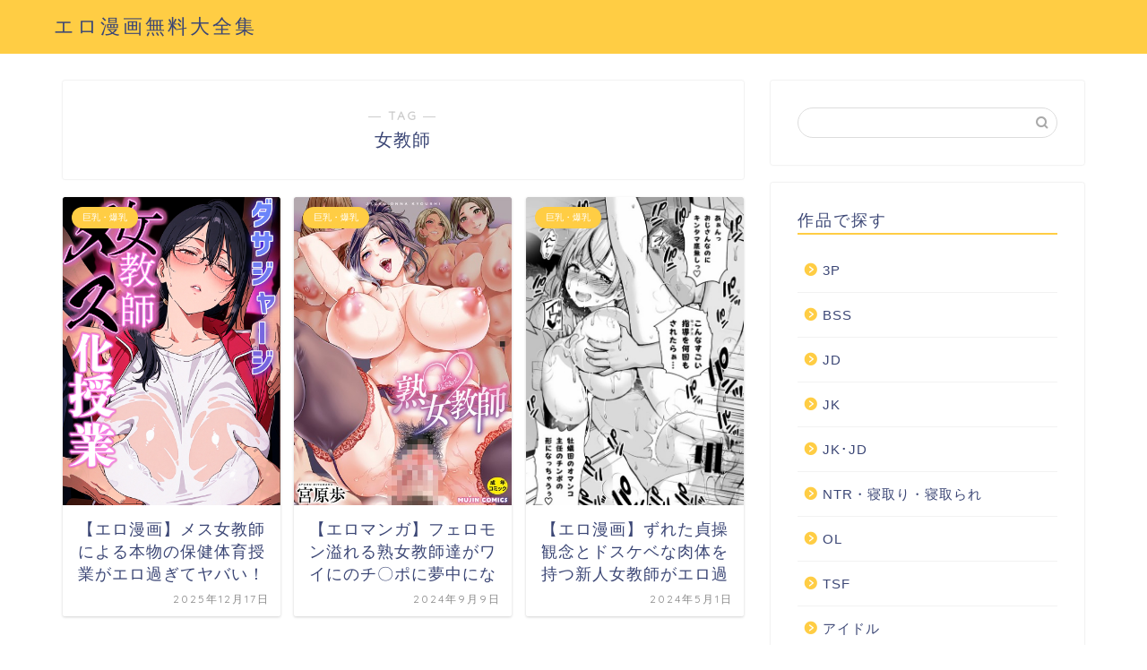

--- FILE ---
content_type: text/html; charset=UTF-8
request_url: https://erodaizensyu.com/tag/%E5%A5%B3%E6%95%99%E5%B8%AB
body_size: 15063
content:
<!DOCTYPE html>
<html lang="ja">
<head prefix="og: http://ogp.me/ns# fb: http://ogp.me/ns/fb# article: http://ogp.me/ns/article#">
<meta charset="utf-8">
<meta http-equiv="X-UA-Compatible" content="IE=edge">
<meta name="viewport" content="width=device-width, initial-scale=1">
<!-- ここからOGP -->
<meta property="og:type" content="blog">
<meta property="og:title" content="女教師タグの記事一覧｜エロ漫画無料大全集">
<meta property="og:url" content="https://erodaizensyu.com/tag/dmm">
<meta property="og:image" content="http://erodaizensyu.com/wp-content/uploads/2025/12/エロマンガ-1-22.jpg">
<meta property="og:site_name" content="エロ漫画無料大全集">
<meta property="fb:admins" content="">
<meta name="twitter:card" content="summary">
<!-- ここまでOGP --> 

<link rel="canonical" href="https://erodaizensyu.com">
<title>【女教師】タグの記事一覧｜エロ漫画無料大全集</title>
<meta name='robots' content='max-image-preview:large' />
<link rel='dns-prefetch' href='//ajax.googleapis.com' />
<link rel='dns-prefetch' href='//cdnjs.cloudflare.com' />
<link rel='dns-prefetch' href='//use.fontawesome.com' />
<link rel="alternate" type="application/rss+xml" title="エロ漫画無料大全集 &raquo; フィード" href="https://erodaizensyu.com/feed" />
<link rel="alternate" type="application/rss+xml" title="エロ漫画無料大全集 &raquo; コメントフィード" href="https://erodaizensyu.com/comments/feed" />
<link rel="alternate" type="application/rss+xml" title="エロ漫画無料大全集 &raquo; 女教師 タグのフィード" href="https://erodaizensyu.com/tag/%e5%a5%b3%e6%95%99%e5%b8%ab/feed" />
<script type="text/javascript">
/* <![CDATA[ */
window._wpemojiSettings = {"baseUrl":"https:\/\/s.w.org\/images\/core\/emoji\/15.0.3\/72x72\/","ext":".png","svgUrl":"https:\/\/s.w.org\/images\/core\/emoji\/15.0.3\/svg\/","svgExt":".svg","source":{"concatemoji":"https:\/\/erodaizensyu.com\/wp-includes\/js\/wp-emoji-release.min.js?ver=6.5.7"}};
/*! This file is auto-generated */
!function(i,n){var o,s,e;function c(e){try{var t={supportTests:e,timestamp:(new Date).valueOf()};sessionStorage.setItem(o,JSON.stringify(t))}catch(e){}}function p(e,t,n){e.clearRect(0,0,e.canvas.width,e.canvas.height),e.fillText(t,0,0);var t=new Uint32Array(e.getImageData(0,0,e.canvas.width,e.canvas.height).data),r=(e.clearRect(0,0,e.canvas.width,e.canvas.height),e.fillText(n,0,0),new Uint32Array(e.getImageData(0,0,e.canvas.width,e.canvas.height).data));return t.every(function(e,t){return e===r[t]})}function u(e,t,n){switch(t){case"flag":return n(e,"\ud83c\udff3\ufe0f\u200d\u26a7\ufe0f","\ud83c\udff3\ufe0f\u200b\u26a7\ufe0f")?!1:!n(e,"\ud83c\uddfa\ud83c\uddf3","\ud83c\uddfa\u200b\ud83c\uddf3")&&!n(e,"\ud83c\udff4\udb40\udc67\udb40\udc62\udb40\udc65\udb40\udc6e\udb40\udc67\udb40\udc7f","\ud83c\udff4\u200b\udb40\udc67\u200b\udb40\udc62\u200b\udb40\udc65\u200b\udb40\udc6e\u200b\udb40\udc67\u200b\udb40\udc7f");case"emoji":return!n(e,"\ud83d\udc26\u200d\u2b1b","\ud83d\udc26\u200b\u2b1b")}return!1}function f(e,t,n){var r="undefined"!=typeof WorkerGlobalScope&&self instanceof WorkerGlobalScope?new OffscreenCanvas(300,150):i.createElement("canvas"),a=r.getContext("2d",{willReadFrequently:!0}),o=(a.textBaseline="top",a.font="600 32px Arial",{});return e.forEach(function(e){o[e]=t(a,e,n)}),o}function t(e){var t=i.createElement("script");t.src=e,t.defer=!0,i.head.appendChild(t)}"undefined"!=typeof Promise&&(o="wpEmojiSettingsSupports",s=["flag","emoji"],n.supports={everything:!0,everythingExceptFlag:!0},e=new Promise(function(e){i.addEventListener("DOMContentLoaded",e,{once:!0})}),new Promise(function(t){var n=function(){try{var e=JSON.parse(sessionStorage.getItem(o));if("object"==typeof e&&"number"==typeof e.timestamp&&(new Date).valueOf()<e.timestamp+604800&&"object"==typeof e.supportTests)return e.supportTests}catch(e){}return null}();if(!n){if("undefined"!=typeof Worker&&"undefined"!=typeof OffscreenCanvas&&"undefined"!=typeof URL&&URL.createObjectURL&&"undefined"!=typeof Blob)try{var e="postMessage("+f.toString()+"("+[JSON.stringify(s),u.toString(),p.toString()].join(",")+"));",r=new Blob([e],{type:"text/javascript"}),a=new Worker(URL.createObjectURL(r),{name:"wpTestEmojiSupports"});return void(a.onmessage=function(e){c(n=e.data),a.terminate(),t(n)})}catch(e){}c(n=f(s,u,p))}t(n)}).then(function(e){for(var t in e)n.supports[t]=e[t],n.supports.everything=n.supports.everything&&n.supports[t],"flag"!==t&&(n.supports.everythingExceptFlag=n.supports.everythingExceptFlag&&n.supports[t]);n.supports.everythingExceptFlag=n.supports.everythingExceptFlag&&!n.supports.flag,n.DOMReady=!1,n.readyCallback=function(){n.DOMReady=!0}}).then(function(){return e}).then(function(){var e;n.supports.everything||(n.readyCallback(),(e=n.source||{}).concatemoji?t(e.concatemoji):e.wpemoji&&e.twemoji&&(t(e.twemoji),t(e.wpemoji)))}))}((window,document),window._wpemojiSettings);
/* ]]> */
</script>

<style id='wp-emoji-styles-inline-css' type='text/css'>

	img.wp-smiley, img.emoji {
		display: inline !important;
		border: none !important;
		box-shadow: none !important;
		height: 1em !important;
		width: 1em !important;
		margin: 0 0.07em !important;
		vertical-align: -0.1em !important;
		background: none !important;
		padding: 0 !important;
	}
</style>
<link rel='stylesheet' id='wp-block-library-css' href='https://erodaizensyu.com/wp-includes/css/dist/block-library/style.min.css?ver=6.5.7' type='text/css' media='all' />
<style id='classic-theme-styles-inline-css' type='text/css'>
/*! This file is auto-generated */
.wp-block-button__link{color:#fff;background-color:#32373c;border-radius:9999px;box-shadow:none;text-decoration:none;padding:calc(.667em + 2px) calc(1.333em + 2px);font-size:1.125em}.wp-block-file__button{background:#32373c;color:#fff;text-decoration:none}
</style>
<style id='global-styles-inline-css' type='text/css'>
body{--wp--preset--color--black: #000000;--wp--preset--color--cyan-bluish-gray: #abb8c3;--wp--preset--color--white: #ffffff;--wp--preset--color--pale-pink: #f78da7;--wp--preset--color--vivid-red: #cf2e2e;--wp--preset--color--luminous-vivid-orange: #ff6900;--wp--preset--color--luminous-vivid-amber: #fcb900;--wp--preset--color--light-green-cyan: #7bdcb5;--wp--preset--color--vivid-green-cyan: #00d084;--wp--preset--color--pale-cyan-blue: #8ed1fc;--wp--preset--color--vivid-cyan-blue: #0693e3;--wp--preset--color--vivid-purple: #9b51e0;--wp--preset--gradient--vivid-cyan-blue-to-vivid-purple: linear-gradient(135deg,rgba(6,147,227,1) 0%,rgb(155,81,224) 100%);--wp--preset--gradient--light-green-cyan-to-vivid-green-cyan: linear-gradient(135deg,rgb(122,220,180) 0%,rgb(0,208,130) 100%);--wp--preset--gradient--luminous-vivid-amber-to-luminous-vivid-orange: linear-gradient(135deg,rgba(252,185,0,1) 0%,rgba(255,105,0,1) 100%);--wp--preset--gradient--luminous-vivid-orange-to-vivid-red: linear-gradient(135deg,rgba(255,105,0,1) 0%,rgb(207,46,46) 100%);--wp--preset--gradient--very-light-gray-to-cyan-bluish-gray: linear-gradient(135deg,rgb(238,238,238) 0%,rgb(169,184,195) 100%);--wp--preset--gradient--cool-to-warm-spectrum: linear-gradient(135deg,rgb(74,234,220) 0%,rgb(151,120,209) 20%,rgb(207,42,186) 40%,rgb(238,44,130) 60%,rgb(251,105,98) 80%,rgb(254,248,76) 100%);--wp--preset--gradient--blush-light-purple: linear-gradient(135deg,rgb(255,206,236) 0%,rgb(152,150,240) 100%);--wp--preset--gradient--blush-bordeaux: linear-gradient(135deg,rgb(254,205,165) 0%,rgb(254,45,45) 50%,rgb(107,0,62) 100%);--wp--preset--gradient--luminous-dusk: linear-gradient(135deg,rgb(255,203,112) 0%,rgb(199,81,192) 50%,rgb(65,88,208) 100%);--wp--preset--gradient--pale-ocean: linear-gradient(135deg,rgb(255,245,203) 0%,rgb(182,227,212) 50%,rgb(51,167,181) 100%);--wp--preset--gradient--electric-grass: linear-gradient(135deg,rgb(202,248,128) 0%,rgb(113,206,126) 100%);--wp--preset--gradient--midnight: linear-gradient(135deg,rgb(2,3,129) 0%,rgb(40,116,252) 100%);--wp--preset--font-size--small: 13px;--wp--preset--font-size--medium: 20px;--wp--preset--font-size--large: 36px;--wp--preset--font-size--x-large: 42px;--wp--preset--spacing--20: 0.44rem;--wp--preset--spacing--30: 0.67rem;--wp--preset--spacing--40: 1rem;--wp--preset--spacing--50: 1.5rem;--wp--preset--spacing--60: 2.25rem;--wp--preset--spacing--70: 3.38rem;--wp--preset--spacing--80: 5.06rem;--wp--preset--shadow--natural: 6px 6px 9px rgba(0, 0, 0, 0.2);--wp--preset--shadow--deep: 12px 12px 50px rgba(0, 0, 0, 0.4);--wp--preset--shadow--sharp: 6px 6px 0px rgba(0, 0, 0, 0.2);--wp--preset--shadow--outlined: 6px 6px 0px -3px rgba(255, 255, 255, 1), 6px 6px rgba(0, 0, 0, 1);--wp--preset--shadow--crisp: 6px 6px 0px rgba(0, 0, 0, 1);}:where(.is-layout-flex){gap: 0.5em;}:where(.is-layout-grid){gap: 0.5em;}body .is-layout-flex{display: flex;}body .is-layout-flex{flex-wrap: wrap;align-items: center;}body .is-layout-flex > *{margin: 0;}body .is-layout-grid{display: grid;}body .is-layout-grid > *{margin: 0;}:where(.wp-block-columns.is-layout-flex){gap: 2em;}:where(.wp-block-columns.is-layout-grid){gap: 2em;}:where(.wp-block-post-template.is-layout-flex){gap: 1.25em;}:where(.wp-block-post-template.is-layout-grid){gap: 1.25em;}.has-black-color{color: var(--wp--preset--color--black) !important;}.has-cyan-bluish-gray-color{color: var(--wp--preset--color--cyan-bluish-gray) !important;}.has-white-color{color: var(--wp--preset--color--white) !important;}.has-pale-pink-color{color: var(--wp--preset--color--pale-pink) !important;}.has-vivid-red-color{color: var(--wp--preset--color--vivid-red) !important;}.has-luminous-vivid-orange-color{color: var(--wp--preset--color--luminous-vivid-orange) !important;}.has-luminous-vivid-amber-color{color: var(--wp--preset--color--luminous-vivid-amber) !important;}.has-light-green-cyan-color{color: var(--wp--preset--color--light-green-cyan) !important;}.has-vivid-green-cyan-color{color: var(--wp--preset--color--vivid-green-cyan) !important;}.has-pale-cyan-blue-color{color: var(--wp--preset--color--pale-cyan-blue) !important;}.has-vivid-cyan-blue-color{color: var(--wp--preset--color--vivid-cyan-blue) !important;}.has-vivid-purple-color{color: var(--wp--preset--color--vivid-purple) !important;}.has-black-background-color{background-color: var(--wp--preset--color--black) !important;}.has-cyan-bluish-gray-background-color{background-color: var(--wp--preset--color--cyan-bluish-gray) !important;}.has-white-background-color{background-color: var(--wp--preset--color--white) !important;}.has-pale-pink-background-color{background-color: var(--wp--preset--color--pale-pink) !important;}.has-vivid-red-background-color{background-color: var(--wp--preset--color--vivid-red) !important;}.has-luminous-vivid-orange-background-color{background-color: var(--wp--preset--color--luminous-vivid-orange) !important;}.has-luminous-vivid-amber-background-color{background-color: var(--wp--preset--color--luminous-vivid-amber) !important;}.has-light-green-cyan-background-color{background-color: var(--wp--preset--color--light-green-cyan) !important;}.has-vivid-green-cyan-background-color{background-color: var(--wp--preset--color--vivid-green-cyan) !important;}.has-pale-cyan-blue-background-color{background-color: var(--wp--preset--color--pale-cyan-blue) !important;}.has-vivid-cyan-blue-background-color{background-color: var(--wp--preset--color--vivid-cyan-blue) !important;}.has-vivid-purple-background-color{background-color: var(--wp--preset--color--vivid-purple) !important;}.has-black-border-color{border-color: var(--wp--preset--color--black) !important;}.has-cyan-bluish-gray-border-color{border-color: var(--wp--preset--color--cyan-bluish-gray) !important;}.has-white-border-color{border-color: var(--wp--preset--color--white) !important;}.has-pale-pink-border-color{border-color: var(--wp--preset--color--pale-pink) !important;}.has-vivid-red-border-color{border-color: var(--wp--preset--color--vivid-red) !important;}.has-luminous-vivid-orange-border-color{border-color: var(--wp--preset--color--luminous-vivid-orange) !important;}.has-luminous-vivid-amber-border-color{border-color: var(--wp--preset--color--luminous-vivid-amber) !important;}.has-light-green-cyan-border-color{border-color: var(--wp--preset--color--light-green-cyan) !important;}.has-vivid-green-cyan-border-color{border-color: var(--wp--preset--color--vivid-green-cyan) !important;}.has-pale-cyan-blue-border-color{border-color: var(--wp--preset--color--pale-cyan-blue) !important;}.has-vivid-cyan-blue-border-color{border-color: var(--wp--preset--color--vivid-cyan-blue) !important;}.has-vivid-purple-border-color{border-color: var(--wp--preset--color--vivid-purple) !important;}.has-vivid-cyan-blue-to-vivid-purple-gradient-background{background: var(--wp--preset--gradient--vivid-cyan-blue-to-vivid-purple) !important;}.has-light-green-cyan-to-vivid-green-cyan-gradient-background{background: var(--wp--preset--gradient--light-green-cyan-to-vivid-green-cyan) !important;}.has-luminous-vivid-amber-to-luminous-vivid-orange-gradient-background{background: var(--wp--preset--gradient--luminous-vivid-amber-to-luminous-vivid-orange) !important;}.has-luminous-vivid-orange-to-vivid-red-gradient-background{background: var(--wp--preset--gradient--luminous-vivid-orange-to-vivid-red) !important;}.has-very-light-gray-to-cyan-bluish-gray-gradient-background{background: var(--wp--preset--gradient--very-light-gray-to-cyan-bluish-gray) !important;}.has-cool-to-warm-spectrum-gradient-background{background: var(--wp--preset--gradient--cool-to-warm-spectrum) !important;}.has-blush-light-purple-gradient-background{background: var(--wp--preset--gradient--blush-light-purple) !important;}.has-blush-bordeaux-gradient-background{background: var(--wp--preset--gradient--blush-bordeaux) !important;}.has-luminous-dusk-gradient-background{background: var(--wp--preset--gradient--luminous-dusk) !important;}.has-pale-ocean-gradient-background{background: var(--wp--preset--gradient--pale-ocean) !important;}.has-electric-grass-gradient-background{background: var(--wp--preset--gradient--electric-grass) !important;}.has-midnight-gradient-background{background: var(--wp--preset--gradient--midnight) !important;}.has-small-font-size{font-size: var(--wp--preset--font-size--small) !important;}.has-medium-font-size{font-size: var(--wp--preset--font-size--medium) !important;}.has-large-font-size{font-size: var(--wp--preset--font-size--large) !important;}.has-x-large-font-size{font-size: var(--wp--preset--font-size--x-large) !important;}
.wp-block-navigation a:where(:not(.wp-element-button)){color: inherit;}
:where(.wp-block-post-template.is-layout-flex){gap: 1.25em;}:where(.wp-block-post-template.is-layout-grid){gap: 1.25em;}
:where(.wp-block-columns.is-layout-flex){gap: 2em;}:where(.wp-block-columns.is-layout-grid){gap: 2em;}
.wp-block-pullquote{font-size: 1.5em;line-height: 1.6;}
</style>
<link rel='stylesheet' id='parent-style-css' href='https://erodaizensyu.com/wp-content/themes/jin/style.css?ver=6.5.7' type='text/css' media='all' />
<link rel='stylesheet' id='theme-style-css' href='https://erodaizensyu.com/wp-content/themes/jin-child/style.css?ver=6.5.7' type='text/css' media='all' />
<link rel='stylesheet' id='fontawesome-style-css' href='https://use.fontawesome.com/releases/v5.6.3/css/all.css?ver=6.5.7' type='text/css' media='all' />
<link rel='stylesheet' id='swiper-style-css' href='https://cdnjs.cloudflare.com/ajax/libs/Swiper/4.0.7/css/swiper.min.css?ver=6.5.7' type='text/css' media='all' />
<link rel="https://api.w.org/" href="https://erodaizensyu.com/wp-json/" /><link rel="alternate" type="application/json" href="https://erodaizensyu.com/wp-json/wp/v2/tags/284" />	<style type="text/css">
		#wrapper {
			background-color: #fff;
			background-image: url();
					}

		.related-entry-headline-text span:before,
		#comment-title span:before,
		#reply-title span:before {
			background-color: #ffcd44;
			border-color: #ffcd44 !important;
		}

		#breadcrumb:after,
		#page-top a {
			background-color: #ffcd44;
		}

		footer {
			background-color: #ffcd44;
		}

		.footer-inner a,
		#copyright,
		#copyright-center {
			border-color: #fff !important;
			color: #fff !important;
		}

		#footer-widget-area {
			border-color: #fff !important;
		}

		.page-top-footer a {
			color: #ffcd44 !important;
		}

		#breadcrumb ul li,
		#breadcrumb ul li a {
			color: #ffcd44 !important;
		}

		body,
		a,
		a:link,
		a:visited,
		.my-profile,
		.widgettitle,
		.tabBtn-mag label {
			color: #3b4675;
		}

		a:hover {
			color: #008db7;
		}

		.widget_nav_menu ul>li>a:before,
		.widget_categories ul>li>a:before,
		.widget_pages ul>li>a:before,
		.widget_recent_entries ul>li>a:before,
		.widget_archive ul>li>a:before,
		.widget_archive form:after,
		.widget_categories form:after,
		.widget_nav_menu ul>li>ul.sub-menu>li>a:before,
		.widget_categories ul>li>.children>li>a:before,
		.widget_pages ul>li>.children>li>a:before,
		.widget_nav_menu ul>li>ul.sub-menu>li>ul.sub-menu li>a:before,
		.widget_categories ul>li>.children>li>.children li>a:before,
		.widget_pages ul>li>.children>li>.children li>a:before {
			color: #ffcd44;
		}

		.widget_nav_menu ul .sub-menu .sub-menu li a:before {
			background-color: #3b4675 !important;
		}
		.d--labeling-act-border{
			border-color: rgba(59,70,117,0.18);
		}
		.c--labeling-act.d--labeling-act-solid{
			background-color: rgba(59,70,117,0.06);
		}
		.a--labeling-act{
			color: rgba(59,70,117,0.6);
		}
		.a--labeling-small-act span{
			background-color: rgba(59,70,117,0.21);
		}
		.c--labeling-act.d--labeling-act-strong{
			background-color: rgba(59,70,117,0.045);
		}
		.d--labeling-act-strong .a--labeling-act{
			color: rgba(59,70,117,0.75);
		}


		footer .footer-widget,
		footer .footer-widget a,
		footer .footer-widget ul li,
		.footer-widget.widget_nav_menu ul>li>a:before,
		.footer-widget.widget_categories ul>li>a:before,
		.footer-widget.widget_recent_entries ul>li>a:before,
		.footer-widget.widget_pages ul>li>a:before,
		.footer-widget.widget_archive ul>li>a:before,
		footer .widget_tag_cloud .tagcloud a:before {
			color: #fff !important;
			border-color: #fff !important;
		}

		footer .footer-widget .widgettitle {
			color: #fff !important;
			border-color: #ffcd44 !important;
		}

		footer .widget_nav_menu ul .children .children li a:before,
		footer .widget_categories ul .children .children li a:before,
		footer .widget_nav_menu ul .sub-menu .sub-menu li a:before {
			background-color: #fff !important;
		}

		#drawernav a:hover,
		.post-list-title,
		#prev-next p,
		#toc_container .toc_list li a {
			color: #3b4675 !important;
		}

		#header-box {
			background-color: #ffcd44;
		}

		@media (min-width: 768px) {

			#header-box .header-box10-bg:before,
			#header-box .header-box11-bg:before {
				border-radius: 2px;
			}
		}

		@media (min-width: 768px) {
			.top-image-meta {
				margin-top: calc(0px - 30px);
			}
		}

		@media (min-width: 1200px) {
			.top-image-meta {
				margin-top: calc(0px);
			}
		}

		.pickup-contents:before {
			background-color: #ffcd44 !important;
		}

		.main-image-text {
			color: #555;
		}

		.main-image-text-sub {
			color: #555;
		}

		@media (min-width: 481px) {
			#site-info {
				padding-top: 15px !important;
				padding-bottom: 15px !important;
			}
		}

		#site-info span a {
			color: #3b4675 !important;
		}

		#headmenu .headsns .line a svg {
			fill: #f4f4f4 !important;
		}

		#headmenu .headsns a,
		#headmenu {
			color: #f4f4f4 !important;
			border-color: #f4f4f4 !important;
		}

		.profile-follow .line-sns a svg {
			fill: #ffcd44 !important;
		}

		.profile-follow .line-sns a:hover svg {
			fill: #ffcd44 !important;
		}

		.profile-follow a {
			color: #ffcd44 !important;
			border-color: #ffcd44 !important;
		}

		.profile-follow a:hover,
		#headmenu .headsns a:hover {
			color: #ffcd44 !important;
			border-color: #ffcd44 !important;
		}

		.search-box:hover {
			color: #ffcd44 !important;
			border-color: #ffcd44 !important;
		}

		#header #headmenu .headsns .line a:hover svg {
			fill: #ffcd44 !important;
		}

		.cps-icon-bar,
		#navtoggle:checked+.sp-menu-open .cps-icon-bar {
			background-color: #3b4675;
		}

		#nav-container {
			background-color: #fff;
		}

		.menu-box .menu-item svg {
			fill: #f4f4f4;
		}

		#drawernav ul.menu-box>li>a,
		#drawernav2 ul.menu-box>li>a,
		#drawernav3 ul.menu-box>li>a,
		#drawernav4 ul.menu-box>li>a,
		#drawernav5 ul.menu-box>li>a,
		#drawernav ul.menu-box>li.menu-item-has-children:after,
		#drawernav2 ul.menu-box>li.menu-item-has-children:after,
		#drawernav3 ul.menu-box>li.menu-item-has-children:after,
		#drawernav4 ul.menu-box>li.menu-item-has-children:after,
		#drawernav5 ul.menu-box>li.menu-item-has-children:after {
			color: #f4f4f4 !important;
		}

		#drawernav ul.menu-box li a,
		#drawernav2 ul.menu-box li a,
		#drawernav3 ul.menu-box li a,
		#drawernav4 ul.menu-box li a,
		#drawernav5 ul.menu-box li a {
			font-size: 14px !important;
		}

		#drawernav3 ul.menu-box>li {
			color: #3b4675 !important;
		}

		#drawernav4 .menu-box>.menu-item>a:after,
		#drawernav3 .menu-box>.menu-item>a:after,
		#drawernav .menu-box>.menu-item>a:after {
			background-color: #f4f4f4 !important;
		}

		#drawernav2 .menu-box>.menu-item:hover,
		#drawernav5 .menu-box>.menu-item:hover {
			border-top-color: #ffcd44 !important;
		}

		.cps-info-bar a {
			background-color: #ffcd44 !important;
		}

		@media (min-width: 768px) {
			.post-list-mag .post-list-item:not(:nth-child(2n)) {
				margin-right: 2.6%;
			}
		}

		@media (min-width: 768px) {

			#tab-1:checked~.tabBtn-mag li [for="tab-1"]:after,
			#tab-2:checked~.tabBtn-mag li [for="tab-2"]:after,
			#tab-3:checked~.tabBtn-mag li [for="tab-3"]:after,
			#tab-4:checked~.tabBtn-mag li [for="tab-4"]:after {
				border-top-color: #ffcd44 !important;
			}

			.tabBtn-mag label {
				border-bottom-color: #ffcd44 !important;
			}
		}

		#tab-1:checked~.tabBtn-mag li [for="tab-1"],
		#tab-2:checked~.tabBtn-mag li [for="tab-2"],
		#tab-3:checked~.tabBtn-mag li [for="tab-3"],
		#tab-4:checked~.tabBtn-mag li [for="tab-4"],
		#prev-next a.next:after,
		#prev-next a.prev:after,
		.more-cat-button a:hover span:before {
			background-color: #ffcd44 !important;
		}


		.swiper-slide .post-list-cat,
		.post-list-mag .post-list-cat,
		.post-list-mag3col .post-list-cat,
		.post-list-mag-sp1col .post-list-cat,
		.swiper-pagination-bullet-active,
		.pickup-cat,
		.post-list .post-list-cat,
		#breadcrumb .bcHome a:hover span:before,
		.popular-item:nth-child(1) .pop-num,
		.popular-item:nth-child(2) .pop-num,
		.popular-item:nth-child(3) .pop-num {
			background-color: #ffcd44 !important;
		}

		.sidebar-btn a,
		.profile-sns-menu {
			background-color: #ffcd44 !important;
		}

		.sp-sns-menu a,
		.pickup-contents-box a:hover .pickup-title {
			border-color: #ffcd44 !important;
			color: #ffcd44 !important;
		}

		.pro-line svg {
			fill: #ffcd44 !important;
		}

		.cps-post-cat a,
		.meta-cat,
		.popular-cat {
			background-color: #ffcd44 !important;
			border-color: #ffcd44 !important;
		}

		.tagicon,
		.tag-box a,
		#toc_container .toc_list>li,
		#toc_container .toc_title {
			color: #ffcd44 !important;
		}

		.widget_tag_cloud a::before {
			color: #3b4675 !important;
		}

		.tag-box a,
		#toc_container:before {
			border-color: #ffcd44 !important;
		}

		.cps-post-cat a:hover {
			color: #008db7 !important;
		}

		.pagination li:not([class*="current"]) a:hover,
		.widget_tag_cloud a:hover {
			background-color: #ffcd44 !important;
		}

		.pagination li:not([class*="current"]) a:hover {
			opacity: 0.5 !important;
		}

		.pagination li.current a {
			background-color: #ffcd44 !important;
			border-color: #ffcd44 !important;
		}

		.nextpage a:hover span {
			color: #ffcd44 !important;
			border-color: #ffcd44 !important;
		}

		.cta-content:before {
			background-color: #6FBFCA !important;
		}

		.cta-text,
		.info-title {
			color: #fff !important;
		}

		#footer-widget-area.footer_style1 .widgettitle {
			border-color: #ffcd44 !important;
		}

		.sidebar_style1 .widgettitle,
		.sidebar_style5 .widgettitle {
			border-color: #ffcd44 !important;
		}

		.sidebar_style2 .widgettitle,
		.sidebar_style4 .widgettitle,
		.sidebar_style6 .widgettitle,
		#home-bottom-widget .widgettitle,
		#home-top-widget .widgettitle,
		#post-bottom-widget .widgettitle,
		#post-top-widget .widgettitle {
			background-color: #ffcd44 !important;
		}

		#home-bottom-widget .widget_search .search-box input[type="submit"],
		#home-top-widget .widget_search .search-box input[type="submit"],
		#post-bottom-widget .widget_search .search-box input[type="submit"],
		#post-top-widget .widget_search .search-box input[type="submit"] {
			background-color: #ffcd44 !important;
		}

		.tn-logo-size {
			font-size: 160% !important;
		}

		@media (min-width: 481px) {
			.tn-logo-size img {
				width: calc(160%*0.5) !important;
			}
		}

		@media (min-width: 768px) {
			.tn-logo-size img {
				width: calc(160%*2.2) !important;
			}
		}

		@media (min-width: 1200px) {
			.tn-logo-size img {
				width: 160% !important;
			}
		}

		.sp-logo-size {
			font-size: 100% !important;
		}

		.sp-logo-size img {
			width: 100% !important;
		}

		.cps-post-main ul>li:before,
		.cps-post-main ol>li:before {
			background-color: #ffcd44 !important;
		}

		.profile-card .profile-title {
			background-color: #ffcd44 !important;
		}

		.profile-card {
			border-color: #ffcd44 !important;
		}

		.cps-post-main a {
			color: #008db7;
		}

		.cps-post-main .marker {
			background: -webkit-linear-gradient(transparent 60%, #ffcedb 0%);
			background: linear-gradient(transparent 60%, #ffcedb 0%);
		}

		.cps-post-main .marker2 {
			background: -webkit-linear-gradient(transparent 60%, #a9eaf2 0%);
			background: linear-gradient(transparent 60%, #a9eaf2 0%);
		}

		.cps-post-main .jic-sc {
			color: #e9546b;
		}


		.simple-box1 {
			border-color: #ef9b9b !important;
		}

		.simple-box2 {
			border-color: #f2bf7d !important;
		}

		.simple-box3 {
			border-color: #b5e28a !important;
		}

		.simple-box4 {
			border-color: #7badd8 !important;
		}

		.simple-box4:before {
			background-color: #7badd8;
		}

		.simple-box5 {
			border-color: #e896c7 !important;
		}

		.simple-box5:before {
			background-color: #e896c7;
		}

		.simple-box6 {
			background-color: #fffdef !important;
		}

		.simple-box7 {
			border-color: #def1f9 !important;
		}

		.simple-box7:before {
			background-color: #def1f9 !important;
		}

		.simple-box8 {
			border-color: #96ddc1 !important;
		}

		.simple-box8:before {
			background-color: #96ddc1 !important;
		}

		.simple-box9:before {
			background-color: #e1c0e8 !important;
		}

		.simple-box9:after {
			border-color: #e1c0e8 #e1c0e8 #fff #fff !important;
		}

		.kaisetsu-box1:before,
		.kaisetsu-box1-title {
			background-color: #ffb49e !important;
		}

		.kaisetsu-box2 {
			border-color: #89c2f4 !important;
		}

		.kaisetsu-box2-title {
			background-color: #89c2f4 !important;
		}

		.kaisetsu-box4 {
			border-color: #ea91a9 !important;
		}

		.kaisetsu-box4-title {
			background-color: #ea91a9 !important;
		}

		.kaisetsu-box5:before {
			background-color: #57b3ba !important;
		}

		.kaisetsu-box5-title {
			background-color: #57b3ba !important;
		}

		.concept-box1 {
			border-color: #85db8f !important;
		}

		.concept-box1:after {
			background-color: #85db8f !important;
		}

		.concept-box1:before {
			content: "ポイント" !important;
			color: #85db8f !important;
		}

		.concept-box2 {
			border-color: #f7cf6a !important;
		}

		.concept-box2:after {
			background-color: #f7cf6a !important;
		}

		.concept-box2:before {
			content: "注意点" !important;
			color: #f7cf6a !important;
		}

		.concept-box3 {
			border-color: #86cee8 !important;
		}

		.concept-box3:after {
			background-color: #86cee8 !important;
		}

		.concept-box3:before {
			content: "良い例" !important;
			color: #86cee8 !important;
		}

		.concept-box4 {
			border-color: #ed8989 !important;
		}

		.concept-box4:after {
			background-color: #ed8989 !important;
		}

		.concept-box4:before {
			content: "悪い例" !important;
			color: #ed8989 !important;
		}

		.concept-box5 {
			border-color: #9e9e9e !important;
		}

		.concept-box5:after {
			background-color: #9e9e9e !important;
		}

		.concept-box5:before {
			content: "参考" !important;
			color: #9e9e9e !important;
		}

		.concept-box6 {
			border-color: #8eaced !important;
		}

		.concept-box6:after {
			background-color: #8eaced !important;
		}

		.concept-box6:before {
			content: "メモ" !important;
			color: #8eaced !important;
		}

		.innerlink-box1,
		.blog-card {
			border-color: #73bc9b !important;
		}

		.innerlink-box1-title {
			background-color: #73bc9b !important;
			border-color: #73bc9b !important;
		}

		.innerlink-box1:before,
		.blog-card-hl-box {
			background-color: #73bc9b !important;
		}

		.jin-ac-box01-title::after {
			color: #ffcd44;
		}

		.color-button01 a,
		.color-button01 a:hover,
		.color-button01:before {
			background-color: #008db7 !important;
		}

		.top-image-btn-color a,
		.top-image-btn-color a:hover,
		.top-image-btn-color:before {
			background-color: #ffcd44 !important;
		}

		.color-button02 a,
		.color-button02 a:hover,
		.color-button02:before {
			background-color: #d9333f !important;
		}

		.color-button01-big a,
		.color-button01-big a:hover,
		.color-button01-big:before {
			background-color: #3296d1 !important;
		}

		.color-button01-big a,
		.color-button01-big:before {
			border-radius: 5px !important;
		}

		.color-button01-big a {
			padding-top: 20px !important;
			padding-bottom: 20px !important;
		}

		.color-button02-big a,
		.color-button02-big a:hover,
		.color-button02-big:before {
			background-color: #83d159 !important;
		}

		.color-button02-big a,
		.color-button02-big:before {
			border-radius: 5px !important;
		}

		.color-button02-big a {
			padding-top: 20px !important;
			padding-bottom: 20px !important;
		}

		.color-button01-big {
			width: 75% !important;
		}

		.color-button02-big {
			width: 75% !important;
		}

		.top-image-btn-color:before,
		.color-button01:before,
		.color-button02:before,
		.color-button01-big:before,
		.color-button02-big:before {
			bottom: -1px;
			left: -1px;
			width: 100%;
			height: 100%;
			border-radius: 6px;
			box-shadow: 0px 1px 5px 0px rgba(0, 0, 0, 0.25);
			-webkit-transition: all .4s;
			transition: all .4s;
		}

		.top-image-btn-color a:hover,
		.color-button01 a:hover,
		.color-button02 a:hover,
		.color-button01-big a:hover,
		.color-button02-big a:hover {
			-webkit-transform: translateY(2px);
			transform: translateY(2px);
			-webkit-filter: brightness(0.95);
			filter: brightness(0.95);
		}

		.top-image-btn-color:hover:before,
		.color-button01:hover:before,
		.color-button02:hover:before,
		.color-button01-big:hover:before,
		.color-button02-big:hover:before {
			-webkit-transform: translateY(2px);
			transform: translateY(2px);
			box-shadow: none !important;
		}

		.h2-style01 h2,
		.h2-style02 h2:before,
		.h2-style03 h2,
		.h2-style04 h2:before,
		.h2-style05 h2,
		.h2-style07 h2:before,
		.h2-style07 h2:after,
		.h3-style03 h3:before,
		.h3-style02 h3:before,
		.h3-style05 h3:before,
		.h3-style07 h3:before,
		.h2-style08 h2:after,
		.h2-style10 h2:before,
		.h2-style10 h2:after,
		.h3-style02 h3:after,
		.h4-style02 h4:before {
			background-color: #ffcd44 !important;
		}

		.h3-style01 h3,
		.h3-style04 h3,
		.h3-style05 h3,
		.h3-style06 h3,
		.h4-style01 h4,
		.h2-style02 h2,
		.h2-style08 h2,
		.h2-style08 h2:before,
		.h2-style09 h2,
		.h4-style03 h4 {
			border-color: #ffcd44 !important;
		}

		.h2-style05 h2:before {
			border-top-color: #ffcd44 !important;
		}

		.h2-style06 h2:before,
		.sidebar_style3 .widgettitle:after {
			background-image: linear-gradient(-45deg,
					transparent 25%,
					#ffcd44 25%,
					#ffcd44 50%,
					transparent 50%,
					transparent 75%,
					#ffcd44 75%,
					#ffcd44);
		}

		.jin-h2-icons.h2-style02 h2 .jic:before,
		.jin-h2-icons.h2-style04 h2 .jic:before,
		.jin-h2-icons.h2-style06 h2 .jic:before,
		.jin-h2-icons.h2-style07 h2 .jic:before,
		.jin-h2-icons.h2-style08 h2 .jic:before,
		.jin-h2-icons.h2-style09 h2 .jic:before,
		.jin-h2-icons.h2-style10 h2 .jic:before,
		.jin-h3-icons.h3-style01 h3 .jic:before,
		.jin-h3-icons.h3-style02 h3 .jic:before,
		.jin-h3-icons.h3-style03 h3 .jic:before,
		.jin-h3-icons.h3-style04 h3 .jic:before,
		.jin-h3-icons.h3-style05 h3 .jic:before,
		.jin-h3-icons.h3-style06 h3 .jic:before,
		.jin-h3-icons.h3-style07 h3 .jic:before,
		.jin-h4-icons.h4-style01 h4 .jic:before,
		.jin-h4-icons.h4-style02 h4 .jic:before,
		.jin-h4-icons.h4-style03 h4 .jic:before,
		.jin-h4-icons.h4-style04 h4 .jic:before {
			color: #ffcd44;
		}

		@media all and (-ms-high-contrast:none) {

			*::-ms-backdrop,
			.color-button01:before,
			.color-button02:before,
			.color-button01-big:before,
			.color-button02-big:before {
				background-color: #595857 !important;
			}
		}

		.jin-lp-h2 h2,
		.jin-lp-h2 h2 {
			background-color: transparent !important;
			border-color: transparent !important;
			color: #3b4675 !important;
		}

		.jincolumn-h3style2 {
			border-color: #ffcd44 !important;
		}

		.jinlph2-style1 h2:first-letter {
			color: #ffcd44 !important;
		}

		.jinlph2-style2 h2,
		.jinlph2-style3 h2 {
			border-color: #ffcd44 !important;
		}

		.jin-photo-title .jin-fusen1-down,
		.jin-photo-title .jin-fusen1-even,
		.jin-photo-title .jin-fusen1-up {
			border-left-color: #ffcd44;
		}

		.jin-photo-title .jin-fusen2,
		.jin-photo-title .jin-fusen3 {
			background-color: #ffcd44;
		}

		.jin-photo-title .jin-fusen2:before,
		.jin-photo-title .jin-fusen3:before {
			border-top-color: #ffcd44;
		}

		.has-huge-font-size {
			font-size: 42px !important;
		}

		.has-large-font-size {
			font-size: 36px !important;
		}

		.has-medium-font-size {
			font-size: 20px !important;
		}

		.has-normal-font-size {
			font-size: 16px !important;
		}

		.has-small-font-size {
			font-size: 13px !important;
		}
	</style>
<link rel="next" href="https://erodaizensyu.com/tag/%E5%A5%B3%E6%95%99%E5%B8%AB/page/2" />
<link rel="icon" href="https://erodaizensyu.com/wp-content/uploads/2023/09/cropped-cropped-daizen-32x32.png" sizes="32x32" />
<link rel="icon" href="https://erodaizensyu.com/wp-content/uploads/2023/09/cropped-cropped-daizen-192x192.png" sizes="192x192" />
<link rel="apple-touch-icon" href="https://erodaizensyu.com/wp-content/uploads/2023/09/cropped-cropped-daizen-180x180.png" />
<meta name="msapplication-TileImage" content="https://erodaizensyu.com/wp-content/uploads/2023/09/cropped-cropped-daizen-270x270.png" />
	
<!--カエレバCSS-->
<!--アプリーチCSS-->

<!-- Google tag (gtag.js) -->
<script async src="https://www.googletagmanager.com/gtag/js?id=G-V3E3DZ025V"></script>
<script>
  window.dataLayer = window.dataLayer || [];
  function gtag(){dataLayer.push(arguments);}
  gtag('js', new Date());

  gtag('config', 'G-V3E3DZ025V');
</script>
</head>
<body class="archive tag tag-284" id="nofont-style">
<div id="wrapper">

		
	<div id="scroll-content" class="animate-off">
	
		<!--ヘッダー-->

					<div id="header-box" class="tn_on header-box animate-off">
	<div id="header" class="header-type1 header animate-off">
				
		<div id="site-info" class="ef">
												<span class="tn-logo-size"><a href='https://erodaizensyu.com/' title='エロ漫画無料大全集' rel='home'>エロ漫画無料大全集</a></span>
									</div>

		
	
			</div>
	
		
</div>
	
			
		<!--ヘッダー-->

		<div class="clearfix"></div>

			
														
		
	<div id="contents">
		
		<!--メインコンテンツ-->
		<main id="main-contents" class="main-contents article_style1 animate-off" itemscope itemtype="https://schema.org/Blog">
			<section class="cps-post-box hentry">
				<header class="archive-post-header">
											<span class="archive-title-sub ef">― TAG ―</span>
						<h1 class="archive-title entry-title" itemprop="headline">女教師</h1>
										<div class="cps-post-meta vcard">
						<span class="writer fn" itemprop="author" itemscope itemtype="https://schema.org/Person"><span itemprop="name">erodaizensyu</span></span>
					</div>
				</header>
			</section>

			<section class="entry-content archive-box">
				<div class="toppost-list-box-simple">

	<div class="post-list-mag">
				<article class="post-list-item" itemscope itemtype="https://schema.org/BlogPosting">
	<a class="post-list-link" rel="bookmark" href="https://erodaizensyu.com/715855.html" itemprop='mainEntityOfPage'>
		<div class="post-list-inner">
			<div class="post-list-thumb" itemprop="image" itemscope itemtype="https://schema.org/ImageObject">
															<img src="https://erodaizensyu.com/wp-content/uploads/2025/12/えろまんが-115.jpg" class="attachment-full size-full wp-post-image" alt="" decoding="async" fetchpriority="high" />												</div>
			<div class="post-list-meta vcard">
								<span class="post-list-cat category-kyonyuu" style="background-color:!important;" itemprop="keywords">巨乳・爆乳</span>
				
				<h2 class="post-list-title entry-title" itemprop="headline">【エロ漫画】メス女教師による本物の保健体育授業がエロ過ぎてヤバい！</h2>

									<span class="post-list-date date updated ef" itemprop="datePublished dateModified" datetime="2025-12-17" content="2025-12-17">2025年12月17日</span>
				
				<span class="writer fn" itemprop="author" itemscope itemtype="https://schema.org/Person"><span itemprop="name">erodaizensyu</span></span>

				<div class="post-list-publisher" itemprop="publisher" itemscope itemtype="https://schema.org/Organization">
					<span itemprop="logo" itemscope itemtype="https://schema.org/ImageObject">
						<span itemprop="url"></span>
					</span>
					<span itemprop="name">エロ漫画無料大全集</span>
				</div>
			</div>
		</div>
	</a>
</article>				<article class="post-list-item" itemscope itemtype="https://schema.org/BlogPosting">
	<a class="post-list-link" rel="bookmark" href="https://erodaizensyu.com/614403.html" itemprop='mainEntityOfPage'>
		<div class="post-list-inner">
			<div class="post-list-thumb" itemprop="image" itemscope itemtype="https://schema.org/ImageObject">
															<img src="https://erodaizensyu.com/wp-content/uploads/2024/09/fc6927a4cd7fc6f068de9eb5d3ae4aff-55.jpg" class="attachment-full size-full wp-post-image" alt="" decoding="async" />												</div>
			<div class="post-list-meta vcard">
								<span class="post-list-cat category-kyonyuu" style="background-color:!important;" itemprop="keywords">巨乳・爆乳</span>
				
				<h2 class="post-list-title entry-title" itemprop="headline">【エロマンガ】フェロモン溢れる熟女教師達がワイにのチ〇ポに夢中になって…</h2>

									<span class="post-list-date date updated ef" itemprop="datePublished dateModified" datetime="2024-09-09" content="2024-09-09">2024年9月9日</span>
				
				<span class="writer fn" itemprop="author" itemscope itemtype="https://schema.org/Person"><span itemprop="name">erodaizensyu</span></span>

				<div class="post-list-publisher" itemprop="publisher" itemscope itemtype="https://schema.org/Organization">
					<span itemprop="logo" itemscope itemtype="https://schema.org/ImageObject">
						<span itemprop="url"></span>
					</span>
					<span itemprop="name">エロ漫画無料大全集</span>
				</div>
			</div>
		</div>
	</a>
</article>				<article class="post-list-item" itemscope itemtype="https://schema.org/BlogPosting">
	<a class="post-list-link" rel="bookmark" href="https://erodaizensyu.com/582335.html" itemprop='mainEntityOfPage'>
		<div class="post-list-inner">
			<div class="post-list-thumb" itemprop="image" itemscope itemtype="https://schema.org/ImageObject">
															<img src="https://erodaizensyu.com/wp-content/uploads/2024/04/fc6927a4cd7fc6f068de9eb5d3ae4aff-38.jpg" class="attachment-full size-full wp-post-image" alt="" decoding="async" />												</div>
			<div class="post-list-meta vcard">
								<span class="post-list-cat category-kyonyuu" style="background-color:!important;" itemprop="keywords">巨乳・爆乳</span>
				
				<h2 class="post-list-title entry-title" itemprop="headline">【エロ漫画】ずれた貞操観念とドスケベな肉体を持つ新人女教師がエロ過ぎてヤバい…</h2>

									<span class="post-list-date date updated ef" itemprop="datePublished dateModified" datetime="2024-05-01" content="2024-05-01">2024年5月1日</span>
				
				<span class="writer fn" itemprop="author" itemscope itemtype="https://schema.org/Person"><span itemprop="name">erodaizensyu</span></span>

				<div class="post-list-publisher" itemprop="publisher" itemscope itemtype="https://schema.org/Organization">
					<span itemprop="logo" itemscope itemtype="https://schema.org/ImageObject">
						<span itemprop="url"></span>
					</span>
					<span itemprop="name">エロ漫画無料大全集</span>
				</div>
			</div>
		</div>
	</a>
</article>				<article class="post-list-item" itemscope itemtype="https://schema.org/BlogPosting">
	<a class="post-list-link" rel="bookmark" href="https://erodaizensyu.com/577425.html" itemprop='mainEntityOfPage'>
		<div class="post-list-inner">
			<div class="post-list-thumb" itemprop="image" itemscope itemtype="https://schema.org/ImageObject">
															<img src="https://erodaizensyu.com/wp-content/uploads/2024/04/0cd6b4810251aef4a91ca1f78159c0e4.jpg" class="attachment-full size-full wp-post-image" alt="" decoding="async" loading="lazy" />												</div>
			<div class="post-list-meta vcard">
								<span class="post-list-cat category-kyonyuu" style="background-color:!important;" itemprop="keywords">巨乳・爆乳</span>
				
				<h2 class="post-list-title entry-title" itemprop="headline">【エロ漫画】巨乳で処女の教師が生徒との汗まみれのドロドロのセックスでイキまくる！</h2>

									<span class="post-list-date date updated ef" itemprop="datePublished dateModified" datetime="2024-04-10" content="2024-04-10">2024年4月10日</span>
				
				<span class="writer fn" itemprop="author" itemscope itemtype="https://schema.org/Person"><span itemprop="name">erodaizensyu</span></span>

				<div class="post-list-publisher" itemprop="publisher" itemscope itemtype="https://schema.org/Organization">
					<span itemprop="logo" itemscope itemtype="https://schema.org/ImageObject">
						<span itemprop="url"></span>
					</span>
					<span itemprop="name">エロ漫画無料大全集</span>
				</div>
			</div>
		</div>
	</a>
</article>				<article class="post-list-item" itemscope itemtype="https://schema.org/BlogPosting">
	<a class="post-list-link" rel="bookmark" href="https://erodaizensyu.com/570502.html" itemprop='mainEntityOfPage'>
		<div class="post-list-inner">
			<div class="post-list-thumb" itemprop="image" itemscope itemtype="https://schema.org/ImageObject">
															<img src="https://erodaizensyu.com/wp-content/uploads/2024/03/ed0caf8188318fa5f5608db166860a85.jpg" class="attachment-full size-full wp-post-image" alt="" decoding="async" loading="lazy" />												</div>
			<div class="post-list-meta vcard">
								<span class="post-list-cat category-kyonyuu" style="background-color:!important;" itemprop="keywords">巨乳・爆乳</span>
				
				<h2 class="post-list-title entry-title" itemprop="headline">【エロ漫画】女教師二人との同棲生活がエチエチすぎてヤバい！</h2>

									<span class="post-list-date date updated ef" itemprop="datePublished dateModified" datetime="2024-03-06" content="2024-03-06">2024年3月6日</span>
				
				<span class="writer fn" itemprop="author" itemscope itemtype="https://schema.org/Person"><span itemprop="name">erodaizensyu</span></span>

				<div class="post-list-publisher" itemprop="publisher" itemscope itemtype="https://schema.org/Organization">
					<span itemprop="logo" itemscope itemtype="https://schema.org/ImageObject">
						<span itemprop="url"></span>
					</span>
					<span itemprop="name">エロ漫画無料大全集</span>
				</div>
			</div>
		</div>
	</a>
</article>				<article class="post-list-item" itemscope itemtype="https://schema.org/BlogPosting">
	<a class="post-list-link" rel="bookmark" href="https://erodaizensyu.com/565406.html" itemprop='mainEntityOfPage'>
		<div class="post-list-inner">
			<div class="post-list-thumb" itemprop="image" itemscope itemtype="https://schema.org/ImageObject">
															<img src="https://erodaizensyu.com/wp-content/uploads/2024/02/9164d72a4343140ada99c0ec92e09f73.jpg" class="attachment-full size-full wp-post-image" alt="" decoding="async" loading="lazy" />												</div>
			<div class="post-list-meta vcard">
								<span class="post-list-cat category-kyonyuu" style="background-color:!important;" itemprop="keywords">巨乳・爆乳</span>
				
				<h2 class="post-list-title entry-title" itemprop="headline">【エロ漫画】こんな乳がデカすぎる女教師がいたら勉強に集中なんてできるはずもなく…</h2>

									<span class="post-list-date date updated ef" itemprop="datePublished dateModified" datetime="2024-02-11" content="2024-02-11">2024年2月11日</span>
				
				<span class="writer fn" itemprop="author" itemscope itemtype="https://schema.org/Person"><span itemprop="name">erodaizensyu</span></span>

				<div class="post-list-publisher" itemprop="publisher" itemscope itemtype="https://schema.org/Organization">
					<span itemprop="logo" itemscope itemtype="https://schema.org/ImageObject">
						<span itemprop="url"></span>
					</span>
					<span itemprop="name">エロ漫画無料大全集</span>
				</div>
			</div>
		</div>
	</a>
</article>				<article class="post-list-item" itemscope itemtype="https://schema.org/BlogPosting">
	<a class="post-list-link" rel="bookmark" href="https://erodaizensyu.com/558323.html" itemprop='mainEntityOfPage'>
		<div class="post-list-inner">
			<div class="post-list-thumb" itemprop="image" itemscope itemtype="https://schema.org/ImageObject">
															<img src="https://erodaizensyu.com/wp-content/uploads/2024/01/63169e0a951137f0dbde810a6c5162f0.jpg" class="attachment-full size-full wp-post-image" alt="" decoding="async" loading="lazy" />												</div>
			<div class="post-list-meta vcard">
								<span class="post-list-cat category-kyonyuu" style="background-color:!important;" itemprop="keywords">巨乳・爆乳</span>
				
				<h2 class="post-list-title entry-title" itemprop="headline">【エロ漫画】元AV女優だった先生がえっちなお勉強を教えてくれてますwww</h2>

									<span class="post-list-date date updated ef" itemprop="datePublished dateModified" datetime="2024-01-08" content="2024-01-08">2024年1月8日</span>
				
				<span class="writer fn" itemprop="author" itemscope itemtype="https://schema.org/Person"><span itemprop="name">erodaizensyu</span></span>

				<div class="post-list-publisher" itemprop="publisher" itemscope itemtype="https://schema.org/Organization">
					<span itemprop="logo" itemscope itemtype="https://schema.org/ImageObject">
						<span itemprop="url"></span>
					</span>
					<span itemprop="name">エロ漫画無料大全集</span>
				</div>
			</div>
		</div>
	</a>
</article>				<article class="post-list-item" itemscope itemtype="https://schema.org/BlogPosting">
	<a class="post-list-link" rel="bookmark" href="https://erodaizensyu.com/558099.html" itemprop='mainEntityOfPage'>
		<div class="post-list-inner">
			<div class="post-list-thumb" itemprop="image" itemscope itemtype="https://schema.org/ImageObject">
															<img src="https://erodaizensyu.com/wp-content/uploads/2024/01/9164d72a4343140ada99c0ec92e09f73.jpg" class="attachment-full size-full wp-post-image" alt="" decoding="async" loading="lazy" />												</div>
			<div class="post-list-meta vcard">
								<span class="post-list-cat category-kyonyuu" style="background-color:!important;" itemprop="keywords">巨乳・爆乳</span>
				
				<h2 class="post-list-title entry-title" itemprop="headline">【エロ漫画】新任の先生が誰が見てもエッチなカラダで…生徒も教師も我慢できず…</h2>

									<span class="post-list-date date updated ef" itemprop="datePublished dateModified" datetime="2024-01-07" content="2024-01-07">2024年1月7日</span>
				
				<span class="writer fn" itemprop="author" itemscope itemtype="https://schema.org/Person"><span itemprop="name">erodaizensyu</span></span>

				<div class="post-list-publisher" itemprop="publisher" itemscope itemtype="https://schema.org/Organization">
					<span itemprop="logo" itemscope itemtype="https://schema.org/ImageObject">
						<span itemprop="url"></span>
					</span>
					<span itemprop="name">エロ漫画無料大全集</span>
				</div>
			</div>
		</div>
	</a>
</article>				<article class="post-list-item" itemscope itemtype="https://schema.org/BlogPosting">
	<a class="post-list-link" rel="bookmark" href="https://erodaizensyu.com/555128.html" itemprop='mainEntityOfPage'>
		<div class="post-list-inner">
			<div class="post-list-thumb" itemprop="image" itemscope itemtype="https://schema.org/ImageObject">
															<img src="https://erodaizensyu.com/wp-content/uploads/2023/12/28b3a94e18dbbff90659e515ac1321b9.jpg" class="attachment-full size-full wp-post-image" alt="" decoding="async" loading="lazy" />												</div>
			<div class="post-list-meta vcard">
								<span class="post-list-cat category-kyonyuu" style="background-color:!important;" itemprop="keywords">巨乳・爆乳</span>
				
				<h2 class="post-list-title entry-title" itemprop="headline">【エロ漫画】生徒との禁断セックスでメスになってしまう爆乳女教師</h2>

									<span class="post-list-date date updated ef" itemprop="datePublished dateModified" datetime="2023-12-26" content="2023-12-26">2023年12月26日</span>
				
				<span class="writer fn" itemprop="author" itemscope itemtype="https://schema.org/Person"><span itemprop="name">erodaizensyu</span></span>

				<div class="post-list-publisher" itemprop="publisher" itemscope itemtype="https://schema.org/Organization">
					<span itemprop="logo" itemscope itemtype="https://schema.org/ImageObject">
						<span itemprop="url"></span>
					</span>
					<span itemprop="name">エロ漫画無料大全集</span>
				</div>
			</div>
		</div>
	</a>
</article>				<article class="post-list-item" itemscope itemtype="https://schema.org/BlogPosting">
	<a class="post-list-link" rel="bookmark" href="https://erodaizensyu.com/554692.html" itemprop='mainEntityOfPage'>
		<div class="post-list-inner">
			<div class="post-list-thumb" itemprop="image" itemscope itemtype="https://schema.org/ImageObject">
															<img src="https://erodaizensyu.com/wp-content/uploads/2023/12/37b45888d5dd182dec4e5098a63baf70.jpg" class="attachment-full size-full wp-post-image" alt="" decoding="async" loading="lazy" />												</div>
			<div class="post-list-meta vcard">
								<span class="post-list-cat category-kyonyuu" style="background-color:!important;" itemprop="keywords">巨乳・爆乳</span>
				
				<h2 class="post-list-title entry-title" itemprop="headline">【エロ漫画】エッチなフェロモンを出しまくってる女教師のせいで生徒達がフル勃起</h2>

									<span class="post-list-date date updated ef" itemprop="datePublished dateModified" datetime="2023-12-25" content="2023-12-25">2023年12月25日</span>
				
				<span class="writer fn" itemprop="author" itemscope itemtype="https://schema.org/Person"><span itemprop="name">erodaizensyu</span></span>

				<div class="post-list-publisher" itemprop="publisher" itemscope itemtype="https://schema.org/Organization">
					<span itemprop="logo" itemscope itemtype="https://schema.org/ImageObject">
						<span itemprop="url"></span>
					</span>
					<span itemprop="name">エロ漫画無料大全集</span>
				</div>
			</div>
		</div>
	</a>
</article>				<article class="post-list-item" itemscope itemtype="https://schema.org/BlogPosting">
	<a class="post-list-link" rel="bookmark" href="https://erodaizensyu.com/555084.html" itemprop='mainEntityOfPage'>
		<div class="post-list-inner">
			<div class="post-list-thumb" itemprop="image" itemscope itemtype="https://schema.org/ImageObject">
															<img src="https://erodaizensyu.com/wp-content/uploads/2023/12/476cc0dbebca27f16384d1daf0c4409a.jpg" class="attachment-full size-full wp-post-image" alt="" decoding="async" loading="lazy" />												</div>
			<div class="post-list-meta vcard">
								<span class="post-list-cat category-hitoduma" style="background-color:!important;" itemprop="keywords">人妻・主婦</span>
				
				<h2 class="post-list-title entry-title" itemprop="headline">【エロ漫画】エロ系裏垢がバレた女教師が生徒に口止めセックスしてる姿がヤバい</h2>

									<span class="post-list-date date updated ef" itemprop="datePublished dateModified" datetime="2023-12-25" content="2023-12-25">2023年12月25日</span>
				
				<span class="writer fn" itemprop="author" itemscope itemtype="https://schema.org/Person"><span itemprop="name">erodaizensyu</span></span>

				<div class="post-list-publisher" itemprop="publisher" itemscope itemtype="https://schema.org/Organization">
					<span itemprop="logo" itemscope itemtype="https://schema.org/ImageObject">
						<span itemprop="url"></span>
					</span>
					<span itemprop="name">エロ漫画無料大全集</span>
				</div>
			</div>
		</div>
	</a>
</article>				<article class="post-list-item" itemscope itemtype="https://schema.org/BlogPosting">
	<a class="post-list-link" rel="bookmark" href="https://erodaizensyu.com/548953.html" itemprop='mainEntityOfPage'>
		<div class="post-list-inner">
			<div class="post-list-thumb" itemprop="image" itemscope itemtype="https://schema.org/ImageObject">
															<img src="https://erodaizensyu.com/wp-content/uploads/2023/11/f023e0e0516b664b6de88065a4e0dc1d-1.jpg" class="attachment-full size-full wp-post-image" alt="" decoding="async" loading="lazy" srcset="https://erodaizensyu.com/wp-content/uploads/2023/11/f023e0e0516b664b6de88065a4e0dc1d-1.jpg 1191w, https://erodaizensyu.com/wp-content/uploads/2023/11/f023e0e0516b664b6de88065a4e0dc1d-1-212x300.jpg 212w, https://erodaizensyu.com/wp-content/uploads/2023/11/f023e0e0516b664b6de88065a4e0dc1d-1-724x1024.jpg 724w, https://erodaizensyu.com/wp-content/uploads/2023/11/f023e0e0516b664b6de88065a4e0dc1d-1-768x1086.jpg 768w, https://erodaizensyu.com/wp-content/uploads/2023/11/f023e0e0516b664b6de88065a4e0dc1d-1-1086x1536.jpg 1086w, https://erodaizensyu.com/wp-content/uploads/2023/11/f023e0e0516b664b6de88065a4e0dc1d-1.jpg 856w" sizes="(max-width: 1191px) 100vw, 1191px" />												</div>
			<div class="post-list-meta vcard">
								<span class="post-list-cat category-%e3%81%84%e3%81%a1%e3%82%83%e3%83%a9%e3%83%96" style="background-color:!important;" itemprop="keywords">いちゃラブ</span>
				
				<h2 class="post-list-title entry-title" itemprop="headline">【エロ漫画】先生が教えてくれるエッチなお勉強が最高なんですけど</h2>

									<span class="post-list-date date updated ef" itemprop="datePublished dateModified" datetime="2023-12-01" content="2023-12-01">2023年12月1日</span>
				
				<span class="writer fn" itemprop="author" itemscope itemtype="https://schema.org/Person"><span itemprop="name">erodaizensyu</span></span>

				<div class="post-list-publisher" itemprop="publisher" itemscope itemtype="https://schema.org/Organization">
					<span itemprop="logo" itemscope itemtype="https://schema.org/ImageObject">
						<span itemprop="url"></span>
					</span>
					<span itemprop="name">エロ漫画無料大全集</span>
				</div>
			</div>
		</div>
	</a>
</article>				<article class="post-list-item" itemscope itemtype="https://schema.org/BlogPosting">
	<a class="post-list-link" rel="bookmark" href="https://erodaizensyu.com/544131.html" itemprop='mainEntityOfPage'>
		<div class="post-list-inner">
			<div class="post-list-thumb" itemprop="image" itemscope itemtype="https://schema.org/ImageObject">
															<img src="https://erodaizensyu.com/wp-content/uploads/2023/11/344d2b2b2688e79571f736ee4b65a7b4.jpg" class="attachment-full size-full wp-post-image" alt="" decoding="async" loading="lazy" />												</div>
			<div class="post-list-meta vcard">
								<span class="post-list-cat category-kyonyuu" style="background-color:!important;" itemprop="keywords">巨乳・爆乳</span>
				
				<h2 class="post-list-title entry-title" itemprop="headline">【エロ漫画】生徒との禁断の関係で性の悦びを知ってしまった巨乳女教師</h2>

									<span class="post-list-date date updated ef" itemprop="datePublished dateModified" datetime="2023-11-09" content="2023-11-09">2023年11月9日</span>
				
				<span class="writer fn" itemprop="author" itemscope itemtype="https://schema.org/Person"><span itemprop="name">erodaizensyu</span></span>

				<div class="post-list-publisher" itemprop="publisher" itemscope itemtype="https://schema.org/Organization">
					<span itemprop="logo" itemscope itemtype="https://schema.org/ImageObject">
						<span itemprop="url"></span>
					</span>
					<span itemprop="name">エロ漫画無料大全集</span>
				</div>
			</div>
		</div>
	</a>
</article>				<article class="post-list-item" itemscope itemtype="https://schema.org/BlogPosting">
	<a class="post-list-link" rel="bookmark" href="https://erodaizensyu.com/542278.html" itemprop='mainEntityOfPage'>
		<div class="post-list-inner">
			<div class="post-list-thumb" itemprop="image" itemscope itemtype="https://schema.org/ImageObject">
															<img src="https://erodaizensyu.com/wp-content/uploads/2023/10/b4bc2f7c3594ea1845cd728de4f1ffc4-1.jpg" class="attachment-full size-full wp-post-image" alt="" decoding="async" loading="lazy" />												</div>
			<div class="post-list-meta vcard">
								<span class="post-list-cat category-kyonyuu" style="background-color:!important;" itemprop="keywords">巨乳・爆乳</span>
				
				<h2 class="post-list-title entry-title" itemprop="headline">【エロ漫画】大好きな先生とだいしゅきホールドでラブラブセックス</h2>

									<span class="post-list-date date updated ef" itemprop="datePublished dateModified" datetime="2023-10-30" content="2023-10-30">2023年10月30日</span>
				
				<span class="writer fn" itemprop="author" itemscope itemtype="https://schema.org/Person"><span itemprop="name">erodaizensyu</span></span>

				<div class="post-list-publisher" itemprop="publisher" itemscope itemtype="https://schema.org/Organization">
					<span itemprop="logo" itemscope itemtype="https://schema.org/ImageObject">
						<span itemprop="url"></span>
					</span>
					<span itemprop="name">エロ漫画無料大全集</span>
				</div>
			</div>
		</div>
	</a>
</article>				<article class="post-list-item" itemscope itemtype="https://schema.org/BlogPosting">
	<a class="post-list-link" rel="bookmark" href="https://erodaizensyu.com/538880.html" itemprop='mainEntityOfPage'>
		<div class="post-list-inner">
			<div class="post-list-thumb" itemprop="image" itemscope itemtype="https://schema.org/ImageObject">
															<img src="https://erodaizensyu.com/wp-content/uploads/2023/10/c8b2ad0b4e3ebb5646b93a6a19ca0794.jpg" class="attachment-full size-full wp-post-image" alt="" decoding="async" loading="lazy" />												</div>
			<div class="post-list-meta vcard">
								<span class="post-list-cat category-kyonyuu" style="background-color:!important;" itemprop="keywords">巨乳・爆乳</span>
				
				<h2 class="post-list-title entry-title" itemprop="headline">【エロ漫画】彼氏にフラれた女教師が年下イトコに調教されまくる</h2>

									<span class="post-list-date date updated ef" itemprop="datePublished dateModified" datetime="2023-10-14" content="2023-10-14">2023年10月14日</span>
				
				<span class="writer fn" itemprop="author" itemscope itemtype="https://schema.org/Person"><span itemprop="name">erodaizensyu</span></span>

				<div class="post-list-publisher" itemprop="publisher" itemscope itemtype="https://schema.org/Organization">
					<span itemprop="logo" itemscope itemtype="https://schema.org/ImageObject">
						<span itemprop="url"></span>
					</span>
					<span itemprop="name">エロ漫画無料大全集</span>
				</div>
			</div>
		</div>
	</a>
</article>				<article class="post-list-item" itemscope itemtype="https://schema.org/BlogPosting">
	<a class="post-list-link" rel="bookmark" href="https://erodaizensyu.com/538390.html" itemprop='mainEntityOfPage'>
		<div class="post-list-inner">
			<div class="post-list-thumb" itemprop="image" itemscope itemtype="https://schema.org/ImageObject">
															<img src="https://erodaizensyu.com/wp-content/uploads/2023/10/488cae0cf2ad4520ec4b49e663718bb1.png" class="attachment-full size-full wp-post-image" alt="" decoding="async" loading="lazy" />												</div>
			<div class="post-list-meta vcard">
								<span class="post-list-cat category-%e9%a2%a8%e4%bf%97" style="background-color:!important;" itemprop="keywords">風俗</span>
				
				<h2 class="post-list-title entry-title" itemprop="headline">【エロ漫画】学費の為に女性用風俗店でセラピストとして働いていたら…担任の女教師がお客としてやってきて…</h2>

									<span class="post-list-date date updated ef" itemprop="datePublished dateModified" datetime="2023-10-10" content="2023-10-10">2023年10月10日</span>
				
				<span class="writer fn" itemprop="author" itemscope itemtype="https://schema.org/Person"><span itemprop="name">erodaizensyu</span></span>

				<div class="post-list-publisher" itemprop="publisher" itemscope itemtype="https://schema.org/Organization">
					<span itemprop="logo" itemscope itemtype="https://schema.org/ImageObject">
						<span itemprop="url"></span>
					</span>
					<span itemprop="name">エロ漫画無料大全集</span>
				</div>
			</div>
		</div>
	</a>
</article>				<article class="post-list-item" itemscope itemtype="https://schema.org/BlogPosting">
	<a class="post-list-link" rel="bookmark" href="https://erodaizensyu.com/534104.html" itemprop='mainEntityOfPage'>
		<div class="post-list-inner">
			<div class="post-list-thumb" itemprop="image" itemscope itemtype="https://schema.org/ImageObject">
															<img src="https://erodaizensyu.com/wp-content/uploads/2023/09/e21217edc8f20e27efbc19a2fb5f2260.jpg" class="attachment-full size-full wp-post-image" alt="" decoding="async" loading="lazy" />												</div>
			<div class="post-list-meta vcard">
								<span class="post-list-cat category-%e6%9c%aa%e5%88%86%e9%a1%9e" style="background-color:!important;" itemprop="keywords">未分類</span>
				
				<h2 class="post-list-title entry-title" itemprop="headline">【エロ漫画】長年付き合ってた彼氏と別れた女教師が年下イトコとの禁断の関係に…</h2>

									<span class="post-list-date date updated ef" itemprop="datePublished dateModified" datetime="2023-09-21" content="2023-09-21">2023年9月21日</span>
				
				<span class="writer fn" itemprop="author" itemscope itemtype="https://schema.org/Person"><span itemprop="name">erodaizensyu</span></span>

				<div class="post-list-publisher" itemprop="publisher" itemscope itemtype="https://schema.org/Organization">
					<span itemprop="logo" itemscope itemtype="https://schema.org/ImageObject">
						<span itemprop="url"></span>
					</span>
					<span itemprop="name">エロ漫画無料大全集</span>
				</div>
			</div>
		</div>
	</a>
</article>				<article class="post-list-item" itemscope itemtype="https://schema.org/BlogPosting">
	<a class="post-list-link" rel="bookmark" href="https://erodaizensyu.com/533474.html" itemprop='mainEntityOfPage'>
		<div class="post-list-inner">
			<div class="post-list-thumb" itemprop="image" itemscope itemtype="https://schema.org/ImageObject">
															<img src="https://erodaizensyu.com/wp-content/uploads/2023/09/e0e2bc83f6a936fd06583747335a7d58-scaled.jpg" class="attachment-full size-full wp-post-image" alt="" decoding="async" loading="lazy" srcset="https://erodaizensyu.com/wp-content/uploads/2023/09/e0e2bc83f6a936fd06583747335a7d58-scaled.jpg 1841w, https://erodaizensyu.com/wp-content/uploads/2023/09/e0e2bc83f6a936fd06583747335a7d58-216x300.jpg 216w, https://erodaizensyu.com/wp-content/uploads/2023/09/e0e2bc83f6a936fd06583747335a7d58-736x1024.jpg 736w, https://erodaizensyu.com/wp-content/uploads/2023/09/e0e2bc83f6a936fd06583747335a7d58-768x1068.jpg 768w, https://erodaizensyu.com/wp-content/uploads/2023/09/e0e2bc83f6a936fd06583747335a7d58-1104x1536.jpg 1104w, https://erodaizensyu.com/wp-content/uploads/2023/09/e0e2bc83f6a936fd06583747335a7d58-1473x2048.jpg 1473w, https://erodaizensyu.com/wp-content/uploads/2023/09/e0e2bc83f6a936fd06583747335a7d58-scaled.jpg 856w" sizes="(max-width: 1841px) 100vw, 1841px" />												</div>
			<div class="post-list-meta vcard">
								<span class="post-list-cat category-ntr%e3%83%bb%e5%af%9d%e5%8f%96%e3%82%8a%e3%83%bb%e5%af%9d%e5%8f%96%e3%82%89%e3%82%8c" style="background-color:!important;" itemprop="keywords">NTR・寝取り・寝取られ</span>
				
				<h2 class="post-list-title entry-title" itemprop="headline">【エロ漫画】「この中出しアフターピル飲むかどうかは彼女に任せますね」寝取らせプレーで野獣のようのセックスを体験してしまった人妻女教師</h2>

									<span class="post-list-date date updated ef" itemprop="datePublished dateModified" datetime="2023-09-18" content="2023-09-18">2023年9月18日</span>
				
				<span class="writer fn" itemprop="author" itemscope itemtype="https://schema.org/Person"><span itemprop="name">erodaizensyu</span></span>

				<div class="post-list-publisher" itemprop="publisher" itemscope itemtype="https://schema.org/Organization">
					<span itemprop="logo" itemscope itemtype="https://schema.org/ImageObject">
						<span itemprop="url"></span>
					</span>
					<span itemprop="name">エロ漫画無料大全集</span>
				</div>
			</div>
		</div>
	</a>
</article>		
		<section class="pager-top">
			<ul class="pagination ef" role="menubar" aria-label="Pagination"><li class="current"><a><span>1</span></a></li><li><a href="https://erodaizensyu.com/tag/%E5%A5%B3%E6%95%99%E5%B8%AB/page/2" class="inactive" ><span>2</span></a></li><li><a href="https://erodaizensyu.com/tag/%E5%A5%B3%E6%95%99%E5%B8%AB/page/3" class="inactive" ><span>3</span></a></li><li><a href="https://erodaizensyu.com/tag/%E5%A5%B3%E6%95%99%E5%B8%AB/page/4" class="inactive" ><span>4</span></a></li><li><a href="https://erodaizensyu.com/tag/%E5%A5%B3%E6%95%99%E5%B8%AB/page/5" class="inactive" ><span>5</span></a></li><li class="spancount"><span>...</span></li><li class="last"><a href="https://erodaizensyu.com/tag/%E5%A5%B3%E6%95%99%E5%B8%AB/page/23"><span>23</span></a></li></ul>		</section>
	</div>
</div>			</section>
			
											</main>

		<!--サイドバー-->
<div id="sidebar" class="sideber sidebar_style1 animate-off" role="complementary" itemscope itemtype="https://schema.org/WPSideBar">
		
	<div id="search-3" class="widget widget_search"><form class="search-box" role="search" method="get" id="searchform" action="https://erodaizensyu.com/">
	<input type="search" placeholder="" class="text search-text" value="" name="s" id="s">
	<input type="submit" id="searchsubmit" value="&#xe931;">
</form>
</div><div id="categories-4" class="widget widget_categories"><div class="widgettitle ef">作品で探す</div>
			<ul>
					<li class="cat-item cat-item-3024"><a href="https://erodaizensyu.com/category/3p">3P</a>
</li>
	<li class="cat-item cat-item-3504"><a href="https://erodaizensyu.com/category/bss">BSS</a>
</li>
	<li class="cat-item cat-item-3498"><a href="https://erodaizensyu.com/category/jd">JD</a>
</li>
	<li class="cat-item cat-item-3000"><a href="https://erodaizensyu.com/category/jk">JK</a>
</li>
	<li class="cat-item cat-item-3155"><a href="https://erodaizensyu.com/category/jk%ef%bd%a5jd">JK･JD</a>
</li>
	<li class="cat-item cat-item-3104"><a href="https://erodaizensyu.com/category/ntr%e3%83%bb%e5%af%9d%e5%8f%96%e3%82%8a%e3%83%bb%e5%af%9d%e5%8f%96%e3%82%89%e3%82%8c">NTR・寝取り・寝取られ</a>
</li>
	<li class="cat-item cat-item-2998"><a href="https://erodaizensyu.com/category/ol">OL</a>
</li>
	<li class="cat-item cat-item-3430"><a href="https://erodaizensyu.com/category/tsf">TSF</a>
</li>
	<li class="cat-item cat-item-3027"><a href="https://erodaizensyu.com/category/%e3%82%a2%e3%82%a4%e3%83%89%e3%83%ab">アイドル</a>
</li>
	<li class="cat-item cat-item-3141"><a href="https://erodaizensyu.com/category/%e3%82%a2%e3%83%8a%e3%83%ab%e3%82%bb%e3%83%83%e3%82%af%e3%82%b9">アナルセックス</a>
</li>
	<li class="cat-item cat-item-3012"><a href="https://erodaizensyu.com/category/%e3%81%84%e3%81%a1%e3%82%83%e3%83%a9%e3%83%96">いちゃラブ</a>
</li>
	<li class="cat-item cat-item-3125"><a href="https://erodaizensyu.com/category/%e3%82%aa%e3%83%8a%e3%83%8b%e3%83%bc%e4%b8%ad%e6%af%92">オナニー中毒</a>
</li>
	<li class="cat-item cat-item-3126"><a href="https://erodaizensyu.com/category/%e3%81%8a%e3%81%ad%e3%82%b7%e3%83%a7%e3%82%bf">おねショタ</a>
</li>
	<li class="cat-item cat-item-226"><a href="https://erodaizensyu.com/category/%e3%82%aa%e3%83%aa%e3%82%b8%e3%83%8a%e3%83%ab">オリジナル</a>
</li>
	<li class="cat-item cat-item-3182"><a href="https://erodaizensyu.com/category/%e3%81%8a%e5%a7%89%e3%81%95%e3%82%93">お姉さん</a>
</li>
	<li class="cat-item cat-item-3283"><a href="https://erodaizensyu.com/category/%e3%81%8a%e5%ac%a2%e6%a7%98">お嬢様</a>
</li>
	<li class="cat-item cat-item-3150"><a href="https://erodaizensyu.com/category/%e3%81%8a%e8%96%ac%e3%83%bb%e3%82%ad%e3%83%a1%e3%82%bb%e3%82%af">お薬・キメセク</a>
</li>
	<li class="cat-item cat-item-3268"><a href="https://erodaizensyu.com/category/%e3%82%ad%e3%83%a2%e3%82%aa%e3%83%a4%e3%82%b8">キモオヤジ</a>
</li>
	<li class="cat-item cat-item-3237"><a href="https://erodaizensyu.com/category/%e3%82%ae%e3%83%a3%e3%83%ab">ギャル</a>
</li>
	<li class="cat-item cat-item-3440"><a href="https://erodaizensyu.com/category/%e3%82%b3%e3%82%b9%e3%83%97%e3%83%ac">コスプレ</a>
</li>
	<li class="cat-item cat-item-3159"><a href="https://erodaizensyu.com/category/%e3%82%b3%e3%83%a1%e3%83%87%e3%82%a3%e3%83%bc">コメディー</a>
</li>
	<li class="cat-item cat-item-3204"><a href="https://erodaizensyu.com/category/%e3%82%b5%e3%82%ad%e3%83%a5%e3%83%90%e3%82%b9">サキュバス</a>
</li>
	<li class="cat-item cat-item-3015"><a href="https://erodaizensyu.com/category/%e3%82%b7%e3%83%a7%e3%82%bf">ショタ</a>
</li>
	<li class="cat-item cat-item-3139"><a href="https://erodaizensyu.com/category/%e3%82%b9%e3%83%ac%e3%83%b3%e3%83%80%e3%83%bc%e7%be%8e%e5%a5%b3">スレンダー美女</a>
</li>
	<li class="cat-item cat-item-3477"><a href="https://erodaizensyu.com/category/%e3%82%b9%e3%83%af%e3%83%83%e3%83%94%e3%83%b3%e3%82%b0">スワッピング</a>
</li>
	<li class="cat-item cat-item-3133"><a href="https://erodaizensyu.com/category/%e3%82%bb%e3%82%af%e3%83%8f%e3%83%a9">セクハラ</a>
</li>
	<li class="cat-item cat-item-3505"><a href="https://erodaizensyu.com/category/%e3%82%bb%e3%83%95%e3%83%ac%e3%83%bb%e3%82%bb%e3%83%83%e3%82%af%e3%82%b9%e3%83%95%e3%83%ac%e3%83%b3%e3%83%89">セフレ・セックスフレンド</a>
</li>
	<li class="cat-item cat-item-3400"><a href="https://erodaizensyu.com/category/%e3%81%a1%e3%81%a3%e3%81%b1%e3%81%84">ちっぱい</a>
</li>
	<li class="cat-item cat-item-3029"><a href="https://erodaizensyu.com/category/%e3%83%8a%e3%83%bc%e3%82%b9">ナース</a>
</li>
	<li class="cat-item cat-item-2996"><a href="https://erodaizensyu.com/category/%e3%83%8a%e3%83%b3%e3%83%91">ナンパ</a>
</li>
	<li class="cat-item cat-item-3147"><a href="https://erodaizensyu.com/category/%e3%83%8f%e3%83%bc%e3%83%ac%e3%83%a0">ハーレム</a>
</li>
	<li class="cat-item cat-item-3515"><a href="https://erodaizensyu.com/category/%e3%83%91%e3%83%91%e6%b4%bb">パパ活</a>
</li>
	<li class="cat-item cat-item-3495"><a href="https://erodaizensyu.com/category/%e3%83%8f%e3%83%a1%e6%92%ae%e3%82%8a">ハメ撮り</a>
</li>
	<li class="cat-item cat-item-3360"><a href="https://erodaizensyu.com/category/%e3%83%91%e3%83%b3%e3%83%81%e3%83%a9">パンチラ</a>
</li>
	<li class="cat-item cat-item-3131"><a href="https://erodaizensyu.com/category/%e3%83%93%e3%83%83%e3%83%81">ビッチ</a>
</li>
	<li class="cat-item cat-item-3520"><a href="https://erodaizensyu.com/category/%e3%83%95%e3%83%ab%e3%82%ab%e3%83%a9%e3%83%bc">フルカラー</a>
</li>
	<li class="cat-item cat-item-3202"><a href="https://erodaizensyu.com/category/%e3%83%9c%e3%83%86%e8%85%b9%ef%bd%a5%e5%a6%8a%e5%a8%a0">ボテ腹･妊娠</a>
</li>
	<li class="cat-item cat-item-3157"><a href="https://erodaizensyu.com/category/%e3%83%9e%e3%83%83%e3%82%b5%e3%83%bc%e3%82%b8">マッサージ</a>
</li>
	<li class="cat-item cat-item-3489"><a href="https://erodaizensyu.com/category/%e3%83%9f%e3%83%8b%e7%b3%bb">ミニ系</a>
</li>
	<li class="cat-item cat-item-3186"><a href="https://erodaizensyu.com/category/%e3%83%a1%e3%82%a4%e3%83%89">メイド</a>
</li>
	<li class="cat-item cat-item-3174"><a href="https://erodaizensyu.com/category/%e3%83%a4%e3%83%aa%e3%83%81%e3%83%b3">ヤリチン</a>
</li>
	<li class="cat-item cat-item-3316"><a href="https://erodaizensyu.com/category/%e3%83%a9%e3%83%96%e3%82%b3%e3%83%a1">ラブコメ</a>
</li>
	<li class="cat-item cat-item-2482"><a href="https://erodaizensyu.com/category/%e3%82%89%e3%82%89%e3%83%9e%e3%82%b8">ららマジ</a>
</li>
	<li class="cat-item cat-item-3003"><a href="https://erodaizensyu.com/category/%e3%83%ac%e3%82%a4%e3%83%97">レイプ</a>
</li>
	<li class="cat-item cat-item-3119"><a href="https://erodaizensyu.com/category/%e3%83%ac%e3%82%a4%e3%83%97%ef%bd%a5%e8%bc%aa%e5%a7%a6">レイプ･輪姦</a>
</li>
	<li class="cat-item cat-item-3140"><a href="https://erodaizensyu.com/category/%e3%83%ac%e3%82%ba">レズ</a>
</li>
	<li class="cat-item cat-item-3499"><a href="https://erodaizensyu.com/category/%e3%83%ad%e3%83%aa">ロリ</a>
</li>
	<li class="cat-item cat-item-3491"><a href="https://erodaizensyu.com/category/%e3%83%ad%e3%83%aa%e3%82%b3%e3%83%b3">ロリコン</a>
</li>
	<li class="cat-item cat-item-3112"><a href="https://erodaizensyu.com/category/%e4%b8%ad%e5%87%ba%e3%81%97">中出し</a>
</li>
	<li class="cat-item cat-item-3115"><a href="https://erodaizensyu.com/category/%e4%b9%b1%e4%ba%a4">乱交</a>
</li>
	<li class="cat-item cat-item-3001"><a href="https://erodaizensyu.com/category/hitoduma">人妻・主婦</a>
</li>
	<li class="cat-item cat-item-3008"><a href="https://erodaizensyu.com/category/%e5%82%ac%e7%9c%a0">催眠</a>
</li>
	<li class="cat-item cat-item-3275"><a href="https://erodaizensyu.com/category/%e5%85%83%e3%82%ab%e3%83%ac%e3%83%bb%e5%85%83%e3%82%ab%e3%83%8e">元カレ・元カノ</a>
</li>
	<li class="cat-item cat-item-3342"><a href="https://erodaizensyu.com/category/%e5%87%a6%e5%a5%b3">処女</a>
</li>
	<li class="cat-item cat-item-3436"><a href="https://erodaizensyu.com/category/%e5%87%a6%e5%a5%b3%e5%96%aa%e5%a4%b1">処女喪失</a>
</li>
	<li class="cat-item cat-item-3523"><a href="https://erodaizensyu.com/category/%e5%9c%b0%e5%91%b3%e5%ad%90">地味子</a>
</li>
	<li class="cat-item cat-item-2997"><a href="https://erodaizensyu.com/category/%e5%a4%89%e6%85%8b">変態</a>
</li>
	<li class="cat-item cat-item-3166"><a href="https://erodaizensyu.com/category/%e5%a4%89%e6%85%8b%e6%95%99%e5%b8%ab">変態教師</a>
</li>
	<li class="cat-item cat-item-3514"><a href="https://erodaizensyu.com/category/%e5%a4%a7%e4%ba%ba%e6%b0%97%e3%81%88%e3%82%8d%e3%81%be%e3%82%93%e3%81%8c">大人気えろまんが</a>
</li>
	<li class="cat-item cat-item-3110"><a href="https://erodaizensyu.com/category/%e5%a5%b3%e3%81%ae%e5%ad%90">女の子</a>
</li>
	<li class="cat-item cat-item-3325"><a href="https://erodaizensyu.com/category/%e5%a5%b3%e5%8c%bb">女医</a>
</li>
	<li class="cat-item cat-item-2994"><a href="https://erodaizensyu.com/category/%e5%a5%b3%e5%ad%90%e5%a4%a7%e7%94%9f">女子大生</a>
</li>
	<li class="cat-item cat-item-2993"><a href="https://erodaizensyu.com/category/%e5%a5%b3%e6%95%99%e5%b8%ab">女教師</a>
</li>
	<li class="cat-item cat-item-3120"><a href="https://erodaizensyu.com/category/%e5%a5%b3%e7%a4%be%e9%95%b7">女社長</a>
</li>
	<li class="cat-item cat-item-3197"><a href="https://erodaizensyu.com/category/%e5%a6%8a%e5%a9%a6%e3%83%bb%e3%83%9c%e3%83%86%e8%85%b9">妊婦・ボテ腹</a>
</li>
	<li class="cat-item cat-item-3123"><a href="https://erodaizensyu.com/category/%e5%a7%89%e5%a6%b9%e4%b8%bc">姉妹丼</a>
</li>
	<li class="cat-item cat-item-3009"><a href="https://erodaizensyu.com/category/%e5%ad%95%e3%81%be%e3%81%9b">孕ませ</a>
</li>
	<li class="cat-item cat-item-3502"><a href="https://erodaizensyu.com/category/%e5%ae%9a%e7%82%b9%e3%82%ab%e3%83%a1%e3%83%a9">定点カメラ</a>
</li>
	<li class="cat-item cat-item-3328"><a href="https://erodaizensyu.com/category/%e5%ae%b6%e5%ba%ad%e6%95%99%e5%b8%ab">家庭教師</a>
</li>
	<li class="cat-item cat-item-3331"><a href="https://erodaizensyu.com/category/%e5%b7%a8%e4%b9%b3-2">巨乳</a>
</li>
	<li class="cat-item cat-item-2995"><a href="https://erodaizensyu.com/category/kyonyuu">巨乳・爆乳</a>
</li>
	<li class="cat-item cat-item-3253"><a href="https://erodaizensyu.com/category/%e5%b7%ab%e5%a5%b3">巫女</a>
</li>
	<li class="cat-item cat-item-3510"><a href="https://erodaizensyu.com/category/%e5%b8%b8%e8%ad%98%e6%94%b9%e5%a4%89">常識改変</a>
</li>
	<li class="cat-item cat-item-3136"><a href="https://erodaizensyu.com/category/%e5%b9%bc%e9%a6%b4%e6%9f%93">幼馴染</a>
</li>
	<li class="cat-item cat-item-3439"><a href="https://erodaizensyu.com/category/%e5%be%ae%e4%b9%b3">微乳</a>
</li>
	<li class="cat-item cat-item-3148"><a href="https://erodaizensyu.com/category/%e6%80%a7%e3%82%b5%e3%83%bc%e3%83%93%e3%82%b9">性サービス</a>
</li>
	<li class="cat-item cat-item-3152"><a href="https://erodaizensyu.com/category/%e6%80%a7%e5%a5%b4%e9%9a%b7">性奴隷</a>
</li>
	<li class="cat-item cat-item-3176"><a href="https://erodaizensyu.com/category/%e6%80%a7%e6%95%99%e8%82%b2">性教育</a>
</li>
	<li class="cat-item cat-item-3022"><a href="https://erodaizensyu.com/category/%e6%8f%b4%e5%8a%a9%e4%ba%a4%e9%9a%9b">援助交際</a>
</li>
	<li class="cat-item cat-item-3284"><a href="https://erodaizensyu.com/category/%e6%96%b0%e5%a6%bb">新妻</a>
</li>
	<li class="cat-item cat-item-3010"><a href="https://erodaizensyu.com/category/%e6%99%82%e9%96%93%e5%81%9c%e6%ad%a2">時間停止</a>
</li>
	<li class="cat-item cat-item-3149"><a href="https://erodaizensyu.com/category/%e6%9c%aa%e4%ba%a1%e4%ba%ba">未亡人</a>
</li>
	<li class="cat-item cat-item-1"><a href="https://erodaizensyu.com/category/%e6%9c%aa%e5%88%86%e9%a1%9e">未分類</a>
</li>
	<li class="cat-item cat-item-3345"><a href="https://erodaizensyu.com/category/%e6%9e%95%e5%96%b6%e6%a5%ad">枕営業</a>
</li>
	<li class="cat-item cat-item-3142"><a href="https://erodaizensyu.com/category/%e6%b0%b4%e7%9d%80%e3%83%bb%e3%82%b9%e3%82%af%e6%b0%b4">水着・スク水</a>
</li>
	<li class="cat-item cat-item-3006"><a href="https://erodaizensyu.com/category/%e6%b3%a5%e9%85%94%e3%83%bb%e3%81%bb%e3%82%8d%e9%85%94%e3%81%84">泥酔・ほろ酔い</a>
</li>
	<li class="cat-item cat-item-3490"><a href="https://erodaizensyu.com/category/%e6%b4%97%e8%84%b3">洗脳</a>
</li>
	<li class="cat-item cat-item-3014"><a href="https://erodaizensyu.com/category/%e6%b5%ae%e6%b0%97%e3%83%bb%e4%b8%8d%e5%80%ab">浮気・不倫</a>
</li>
	<li class="cat-item cat-item-3433"><a href="https://erodaizensyu.com/category/%e6%bf%80%e3%82%ab%e3%83%af">激カワ</a>
</li>
	<li class="cat-item cat-item-3127"><a href="https://erodaizensyu.com/category/%e7%84%a1%e6%96%99%e3%82%a8%e3%83%ad%e6%bc%ab%e7%94%bb">無料エロ漫画</a>
</li>
	<li class="cat-item cat-item-3509"><a href="https://erodaizensyu.com/category/%e7%84%a1%e6%96%99%e3%82%b5%e3%83%b3%e3%83%97%e3%83%ab">無料サンプル</a>
</li>
	<li class="cat-item cat-item-3007"><a href="https://erodaizensyu.com/category/%e7%86%9f%e5%a5%b3">熟女</a>
</li>
	<li class="cat-item cat-item-3105"><a href="https://erodaizensyu.com/category/%e7%86%9f%e5%a5%b3%e3%83%bb%e3%81%8a%e6%af%8d%e3%81%95%e3%82%93">熟女・お母さん</a>
</li>
	<li class="cat-item cat-item-3017"><a href="https://erodaizensyu.com/category/%e7%97%b4%e5%a5%b3">痴女</a>
</li>
	<li class="cat-item cat-item-3124"><a href="https://erodaizensyu.com/category/%e7%97%b4%e5%a5%b3%ef%bd%a5%e3%83%93%e3%83%83%e3%83%81">痴女･ビッチ</a>
</li>
	<li class="cat-item cat-item-3151"><a href="https://erodaizensyu.com/category/%e7%97%b4%e5%a5%b3%e5%a6%bb">痴女妻</a>
</li>
	<li class="cat-item cat-item-3013"><a href="https://erodaizensyu.com/category/%e7%97%b4%e6%bc%a2">痴漢</a>
</li>
	<li class="cat-item cat-item-3134"><a href="https://erodaizensyu.com/category/%e7%97%b4%e6%bc%a2%e9%9b%bb%e8%bb%8a">痴漢電車</a>
</li>
	<li class="cat-item cat-item-3464"><a href="https://erodaizensyu.com/category/%e7%9b%97%e6%92%ae">盗撮</a>
</li>
	<li class="cat-item cat-item-3158"><a href="https://erodaizensyu.com/category/%e7%9d%a1%e5%a7%a6">睡姦</a>
</li>
	<li class="cat-item cat-item-3513"><a href="https://erodaizensyu.com/category/%e7%a8%ae%e4%bb%98%e3%81%91">種付け</a>
</li>
	<li class="cat-item cat-item-3311"><a href="https://erodaizensyu.com/category/%e7%ab%a5%e8%b2%9e%e5%96%aa%e5%a4%b1">童貞喪失</a>
</li>
	<li class="cat-item cat-item-3503"><a href="https://erodaizensyu.com/category/%e7%b2%be%e5%ad%90%e6%8f%90%e4%be%9b">精子提供</a>
</li>
	<li class="cat-item cat-item-3005"><a href="https://erodaizensyu.com/category/%e7%be%8e%e4%b9%b3">美乳・貧乳・ちっぱい</a>
</li>
	<li class="cat-item cat-item-3317"><a href="https://erodaizensyu.com/category/%e7%be%8e%e4%ba%ba%e5%ae%b6%e5%ba%ad%e6%95%99%e5%b8%ab">美人家庭教師</a>
</li>
	<li class="cat-item cat-item-3168"><a href="https://erodaizensyu.com/category/%e7%be%8e%e5%b0%91%e5%a5%b3">美少女</a>
</li>
	<li class="cat-item cat-item-3315"><a href="https://erodaizensyu.com/category/%e7%be%8e%e7%86%9f%e5%a5%b3">美熟女</a>
</li>
	<li class="cat-item cat-item-3118"><a href="https://erodaizensyu.com/category/%e7%be%a9%e5%a6%b9%e3%83%bb%e7%be%a9%e5%a7%89">義妹・義姉</a>
</li>
	<li class="cat-item cat-item-3192"><a href="https://erodaizensyu.com/category/%e7%be%a9%e6%af%8d">義母</a>
</li>
	<li class="cat-item cat-item-3222"><a href="https://erodaizensyu.com/category/%e8%82%89%e4%be%bf%e5%99%a8">肉便器</a>
</li>
	<li class="cat-item cat-item-333"><a href="https://erodaizensyu.com/category/%e8%a8%98%e4%ba%8b%e7%b4%b9%e4%bb%8b">記事紹介</a>
</li>
	<li class="cat-item cat-item-3011"><a href="https://erodaizensyu.com/category/%e8%aa%bf%e6%95%99">調教</a>
</li>
	<li class="cat-item cat-item-3528"><a href="https://erodaizensyu.com/category/%e8%bf%91%e8%a6%aa%e7%9b%b8%e5%a7%a6">近親相姦</a>
</li>
	<li class="cat-item cat-item-3004"><a href="https://erodaizensyu.com/category/%e9%9a%a3%e4%ba%ba">隣人</a>
</li>
	<li class="cat-item cat-item-3494"><a href="https://erodaizensyu.com/category/%e9%9c%b2%e5%87%ba">露出</a>
</li>
	<li class="cat-item cat-item-3264"><a href="https://erodaizensyu.com/category/%e9%a2%a8%e4%bf%97">風俗</a>
</li>
			</ul>

			</div>	
			</div>
	</div>
	<div class="clearfix"></div>
	<!--フッター-->
				<!-- breadcrumb -->
<div id="breadcrumb" class="footer_type1">
	<ul itemscope itemtype="https://schema.org/BreadcrumbList">
		
		<div class="page-top-footer"><a class="totop"><i class="jic jin-ifont-arrowtop"></i></a></div>
		
		<li itemprop="itemListElement" itemscope itemtype="https://schema.org/ListItem">
			<a href="https://erodaizensyu.com/" itemid="https://erodaizensyu.com/" itemscope itemtype="https://schema.org/Thing" itemprop="item">
				<i class="jic jin-ifont-home space-i" aria-hidden="true"></i><span itemprop="name">HOME</span>
			</a>
			<meta itemprop="position" content="1">
		</li>
		
		<li itemprop="itemListElement" itemscope itemtype="https://schema.org/ListItem"><i class="jic jin-ifont-arrow space" aria-hidden="true"></i><span itemprop="name">女教師</span><meta itemprop="position" content="2"></li>		
			</ul>
</div>
<!--breadcrumb-->				<footer role="contentinfo" itemscope itemtype="https://schema.org/WPFooter">
	
		<!--ここからフッターウィジェット-->
		
				
				
		
		<div class="clearfix"></div>
		
		<!--ここまでフッターウィジェット-->
	
					<div id="footer-box">
				<div class="footer-inner">
					<span id="privacy"><a href="https://erodaizensyu.com/privacy">プライバシーポリシー</a></span>
					<span id="law"><a href="https://erodaizensyu.com/law">免責事項</a></span>
					<span id="copyright" itemprop="copyrightHolder"><i class="jic jin-ifont-copyright" aria-hidden="true"></i>2001–2026&nbsp;&nbsp;エロ漫画無料大全集</span>
				</div>
			</div>
				<div class="clearfix"></div>
	</footer>
	
	
	
		
	</div><!--scroll-content-->

			
</div><!--wrapper-->

<script type="text/javascript" src="https://ajax.googleapis.com/ajax/libs/jquery/1.12.4/jquery.min.js?ver=6.5.7" id="jquery-js"></script>
<script type="text/javascript" src="https://erodaizensyu.com/wp-content/themes/jin/js/common.js?ver=6.5.7" id="cps-common-js"></script>
<script type="text/javascript" src="https://erodaizensyu.com/wp-content/themes/jin/js/jin_h_icons.js?ver=6.5.7" id="jin-h-icons-js"></script>
<script type="text/javascript" src="https://cdnjs.cloudflare.com/ajax/libs/Swiper/4.0.7/js/swiper.min.js?ver=6.5.7" id="cps-swiper-js"></script>
<script type="text/javascript" src="https://use.fontawesome.com/releases/v5.6.3/js/all.js?ver=6.5.7" id="fontowesome5-js"></script>

<script>
	var mySwiper = new Swiper ('.swiper-container', {
		// Optional parameters
		loop: true,
		slidesPerView: 5,
		spaceBetween: 15,
		autoplay: {
			delay: 2700,
		},
		// If we need pagination
		pagination: {
			el: '.swiper-pagination',
		},

		// Navigation arrows
		navigation: {
			nextEl: '.swiper-button-next',
			prevEl: '.swiper-button-prev',
		},

		// And if we need scrollbar
		scrollbar: {
			el: '.swiper-scrollbar',
		},
		breakpoints: {
              1024: {
				slidesPerView: 4,
				spaceBetween: 15,
			},
              767: {
				slidesPerView: 2,
				spaceBetween: 10,
				centeredSlides : true,
				autoplay: {
					delay: 4200,
				},
			}
        }
	});
	
	var mySwiper2 = new Swiper ('.swiper-container2', {
	// Optional parameters
		loop: true,
		slidesPerView: 3,
		spaceBetween: 17,
		centeredSlides : true,
		autoplay: {
			delay: 4000,
		},

		// If we need pagination
		pagination: {
			el: '.swiper-pagination',
		},

		// Navigation arrows
		navigation: {
			nextEl: '.swiper-button-next',
			prevEl: '.swiper-button-prev',
		},

		// And if we need scrollbar
		scrollbar: {
			el: '.swiper-scrollbar',
		},

		breakpoints: {
			767: {
				slidesPerView: 2,
				spaceBetween: 10,
				centeredSlides : true,
				autoplay: {
					delay: 4200,
				},
			}
		}
	});

</script>
<div id="page-top">
	<a class="totop"><i class="jic jin-ifont-arrowtop"></i></a>
</div>

<script defer src="https://static.cloudflareinsights.com/beacon.min.js/vcd15cbe7772f49c399c6a5babf22c1241717689176015" integrity="sha512-ZpsOmlRQV6y907TI0dKBHq9Md29nnaEIPlkf84rnaERnq6zvWvPUqr2ft8M1aS28oN72PdrCzSjY4U6VaAw1EQ==" data-cf-beacon='{"version":"2024.11.0","token":"12ea458f8dac40d68e00e78e920b7f11","r":1,"server_timing":{"name":{"cfCacheStatus":true,"cfEdge":true,"cfExtPri":true,"cfL4":true,"cfOrigin":true,"cfSpeedBrain":true},"location_startswith":null}}' crossorigin="anonymous"></script>
</body>
</html>
<link href="https://fonts.googleapis.com/css?family=Quicksand" rel="stylesheet">


<!-- Page supported by LiteSpeed Cache 7.7 on 2026-02-01 23:22:44 -->

--- FILE ---
content_type: text/css
request_url: https://erodaizensyu.com/wp-content/themes/jin-child/style.css?ver=6.5.7
body_size: 278
content:
/*
Template: jin
Theme Name: jin-child
Author: CrossPiece
Version: 1.00
*/

.top_midashi{
	background: #3b4675;
	padding: 10px;
	box-sizing: border-box;
	font-weight: bold;
	color:#fff;
	margin-bottom: 30px;
}

.post-list-item{
	width:32% !important;
}
.post-list-item:nth-child(3n+2){
	margin: 0 2% !important;
}
.post-list-mag .post-list-item:not(:nth-child(2n)){
	margin-right: 0 !important;
}
.post-list-thumb{
	height: 344px !important;
	overflow: hidden;
}
.post-list-link{
	height: auto !important;
}
.post-list-title{
	height: 79px;
	overflow: hidden;
}
.single .post-list-item{
	width:100% !important;
}
.swiper-pagination-bullets{
	bottom: 0px !important;
    left: 0;
    width: 100%
}
.botan_blue{
		color:#fff !important;
		font-weight: bold;
		text-align: center;
		border: 2px #fff solid;
		background: #1877f2;
padding: 15px;
box-sizing: border-box;
width: 100%;
margin: 0 auto;
display: block;
     box-shadow: 0px 0px 0px 2px #1877f2;
     letter-spacing: .1em;
    border-radius: 3px;
    text-decoration: none;
	}
.botan_red{
		color:#fff !important;
		font-weight: bold;
		text-align: center;
		border: 2px #fff solid;
		background: #3b4675;
padding: 20px 15px;
box-sizing: border-box;
width: 100%;
margin: 0 auto;
display: block;
     box-shadow: 0px 0px 0px 2px #3b4675;
     letter-spacing: .1em;
    border-radius: 3px;
    text-decoration: none;
	}
@media (max-width: 767px) {
	.post-list-item{
	width:49% !important;
}
.post-list-item:nth-child(3n+2){
	margin: 0 !important;
}
.post-list-item:nth-child(odd){
	margin-right: 1%;
}
.post-list-mag .post-list-item:not(:nth-child(2n)){
	margin-right: 0 !important;
}
.post-list-thumb{
	height: auto !important;
	overflow: hidden;
}
.post-list-link{
	height: auto !important;
}
.post-list-title{
	height: 70px;
	overflow: hidden;
}
.post-list-cat{
	font-size: 12px !important;
}
}